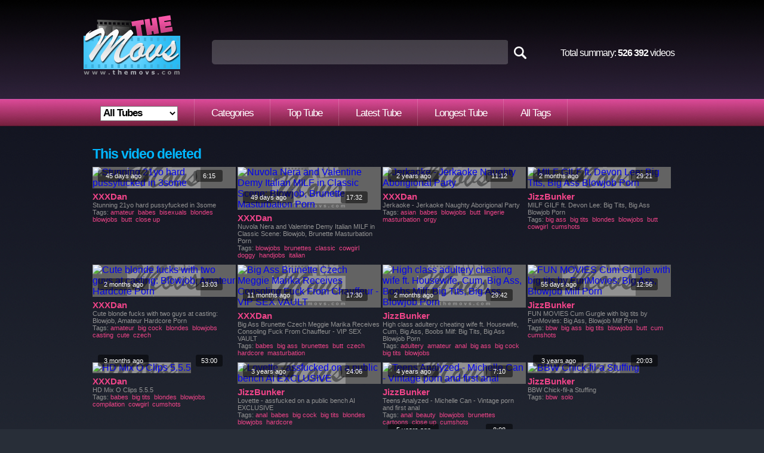

--- FILE ---
content_type: text/html
request_url: http://www.themovs.com/video/lusty-babe-kenna-james-has-passionate-lovemaking-session-with-stud-9462121.html
body_size: 12792
content:
<!DOCTYPE html PUBLIC "-//W3C//DTD XHTML 1.0 Transitional//EN" "http://www.w3.org/TR/xhtml1/DTD/xhtml1-transitional.dtd">
<html xmlns="http://www.w3.org/1999/xhtml">
<head>
<meta http-equiv="Content-Type" content="text/html; charset=UTF-8" />
<script type="text/javascript">
<!--
document.cookie='a2r=noref#!; path=/;'
document.cookie='a2x=#!; path=/;'
document.cookie='a2u=0#!; path=/;'
// -->
</script>

<title>Video deleted</title>
<meta name="description" content="Video deleted" />
<meta name="robots" content="noindex">
<meta name="RATING" content="RTA-5042-1996-1400-1577-RTA" />

<link href="http://www.themovs.com/css/style.css" rel="stylesheet" type="text/css" />
<link href="http://www.themovs.com/css/style.video3.css" rel="stylesheet" type="text/css" />

<script type="text/javascript" src="http://static.themovs.com/t2/js/stream.js"></script>
<script type="text/javascript" src="http://static.themovs.com/js/ajax.js"></script>
<script type="text/javascript" src="http://static.themovs.com/js/ajax-dynamic-list.js"></script>
<script type="text/javascript">var addthis_config = {"data_track_clickback":true};</script>
<script type="text/javascript" src="http://s7.addthis.com/js/250/addthis_widget.js#username=dushik"></script>

<script type="text/javascript">

  var _gaq = _gaq || [];
  _gaq.push(['_setAccount', 'UA-19487063-3']);
  _gaq.push(['_trackPageview']);

  (function() {
    var ga = document.createElement('script'); ga.type = 'text/javascript'; ga.async = true;
    ga.src = ('https:' == document.location.protocol ? 'https://ssl' : 'http://www') + '.google-analytics.com/ga.js';
    var s = document.getElementsByTagName('script')[0]; s.parentNode.insertBefore(ga, s);
  })();

</script>


</head>

<body>

<div id="wrap">

	<div id="header">
		<div id="logo">
			<a href="/" class="logo"><img src="http://static.themovs.com/images/logo.png" alt="Go to home page" /></a>
		</div>

		<div id="search">
			<form action=../find/ method=GET>
				<input id="search-field" name="q" type="text" autocomplete=off onfocus="ajax_showOptions(this,'getCountriesByLetters',event)" onkeyup="ajax_showOptions(this,'getCountriesByLetters',event)" /><input id="search-button" name="" value="" type="submit" />
			</form>
		</div>

		<div id="total-summary">Total summary: <b>526 392</b> videos</div>


		<div id="menu">
			<ul>
<li><select name=site id=site_sel onchange='javascript:

var arr=document.location.toString().split("/");

document.location=arr[0]+"/"+arr[1]+"/"+arr[2]+"/"+this.value+"/top/";
'>
<option value=0 selected>All Tubes</option>
<option value='anysex'>AnySex</option>
<option value='ashemaleone'>AshemaleOne</option>
<option value='bdsmtubeone'>BDSMTubeOne</option>
<option value='beeg'>Beeg</option>
<option value='drtuber'>DrTuber</option>
<option value='jizzbunker'>JizzBunker</option>
<option value='nuvid'>NuVid</option>
<option value='ok.xxx'>OK.XXX</option>
<option value='porngem'>PornGem</option>
<option value='pornhat'>PornHat</option>
<option value='pornlib'>PornLib</option>
<option value='pornoxo'>PornoXO</option>
<option value='uiporn'>uiPorn</option>
<option value='xxxdan'>XXXDan</option>
</select>
</li>
				<li><a href="/">Categories</a></li>
				<li><a href="../top/">Top Tube</a></li>
				<li><a href="../latest/">Latest Tube</a></li>
				<li><a href="../longest/">Longest Tube</a></li>
				<li><a href="../alltags/a">All Tags</a></li>
			</ul>
		</div>

		<div class="addthis_toolbox addthis_default_style " style="margin-top:181px; margin-left:858px; position:absolute;">
			<a class="addthis_counter addthis_pill_style"></a>
		</div>

	</div>







	<div id="page-wide">
		<div id="wide">
			<div id="title-block">    
				<h2><b>This video deleted</b></h2>
			</div>
						<ins id="ins-thumb-block-small-2">
				<div id="thumb-block-small-2">
					<div><a href="https://xdtube.co/2wyaR4/stunning-21yo-hard-pussyfucked-in-3some.html?ref=8c0e4306f90cbc94dcf6c943ef6c4acd" target="_blank" rel="nofollow"><img class="th-small" src="http://t4.themovs.com/img/P6h/28901747.jpg" width="240" height="180" border="0" alt="Stunning 21yo hard pussyfucked in 3some" /></a></div>
					<div id="pub_date">45 days ago</div>
					<div id="time-small">6:15</div>
					<h3><a href=/xxxdan/top/>XXXDan</a></h3>
					<p>Stunning 21yo hard pussyfucked in 3some</p>
					<p class="tags">Tags: <a rel="tag" href="../categories/amateur">amateur</a>&nbsp; <a rel="tag" href="../categories/babes">babes</a>&nbsp; <a rel="tag" href="../categories/bisexuals">bisexuals</a>&nbsp; <a rel="tag" href="../categories/blondes">blondes</a>&nbsp; <a rel="tag" href="../categories/blowjobs">blowjobs</a>&nbsp; <a rel="tag" href="../categories/butt">butt</a>&nbsp; <a rel="tag" href="../categories/close up">close up</a>&nbsp; </p>
				</div>
			</ins>			<ins id="ins-thumb-block-small-2">
				<div id="thumb-block-small-2">
					<div><a href="https://xdtube.co/YpBqpm/nuvola-nera-and-valentine-demy-italian-milf-in-classic-scene-blowjob-brunette-masturbation-porn.html?ref=8c0e4306f90cbc94dcf6c943ef6c4acd" target="_blank" rel="nofollow"><img class="th-small" src="http://t2.themovs.com/img/B6h/28887385.jpg" width="240" height="180" border="0" alt="Nuvola Nera and Valentine Demy Italian MILF in Classic Scene: Blowjob, Brunette  Masturbation Porn" /></a></div>
					<div id="pub_date">49 days ago</div>
					<div id="time-small">17:32</div>
					<h3><a href=/xxxdan/top/>XXXDan</a></h3>
					<p>Nuvola Nera and Valentine Demy Italian MILF in Classic Scene: Blowjob, Brunette  Masturbation Porn</p>
					<p class="tags">Tags: <a rel="tag" href="../categories/blowjobs">blowjobs</a>&nbsp; <a rel="tag" href="../categories/brunettes">brunettes</a>&nbsp; <a rel="tag" href="../categories/classic">classic</a>&nbsp; <a rel="tag" href="../categories/cowgirl">cowgirl</a>&nbsp; <a rel="tag" href="../categories/doggy">doggy</a>&nbsp; <a rel="tag" href="../categories/handjobs">handjobs</a>&nbsp; <a rel="tag" href="../categories/italian">italian</a>&nbsp; </p>
				</div>
			</ins>			<ins id="ins-thumb-block-small-2">
				<div id="thumb-block-small-2">
					<div><a href="https://xdtube.co/o0MVVg/jerkaoke-jerkaoke-naughty-aborigional-party.html?ref=8c0e4306f90cbc94dcf6c943ef6c4acd" target="_blank" rel="nofollow"><img class="th-small" src="http://t6.themovs.com/img/p4g/25547101.jpg" width="240" height="180" border="0" alt="Jerkaoke - Jerkaoke Naughty Aborigional Party" /></a></div>
					<div id="pub_date">2 years ago</div>
					<div id="time-small">11:12</div>
					<h3><a href=/xxxdan/top/>XXXDan</a></h3>
					<p>Jerkaoke - Jerkaoke Naughty Aborigional Party</p>
					<p class="tags">Tags: <a rel="tag" href="../categories/asian">asian</a>&nbsp; <a rel="tag" href="../categories/babes">babes</a>&nbsp; <a rel="tag" href="../categories/blowjobs">blowjobs</a>&nbsp; <a rel="tag" href="../categories/butt">butt</a>&nbsp; <a rel="tag" href="../categories/lingerie">lingerie</a>&nbsp; <a rel="tag" href="../categories/masturbation">masturbation</a>&nbsp; <a rel="tag" href="../categories/orgy">orgy</a>&nbsp; </p>
				</div>
			</ins>			<ins id="ins-thumb-block-small-2">
				<div id="thumb-block-small-2">
					<div><a href="https://jbtube.co/5979360/milf-gilf-ft-devon-lee-big-tits-big-ass-blowjob-porn.html?ref=8c0e4306f90cbc94dcf6c943ef6c4acd" target="_blank" rel="nofollow"><img class="th-small" src="http://t7.themovs.com/img/m5h/28820846.jpg" width="240" height="180" border="0" alt="MILF  GILF ft. Devon Lee: Big Tits, Big Ass  Blowjob Porn" /></a></div>
					<div id="pub_date">2 months ago</div>
					<div id="time-small">29:21</div>
					<h3><a href=/jizzbunker/top/>JizzBunker</a></h3>
					<p>MILF  GILF ft. Devon Lee: Big Tits, Big Ass  Blowjob Porn</p>
					<p class="tags">Tags: <a rel="tag" href="../categories/big ass">big ass</a>&nbsp; <a rel="tag" href="../categories/big tits">big tits</a>&nbsp; <a rel="tag" href="../categories/blondes">blondes</a>&nbsp; <a rel="tag" href="../categories/blowjobs">blowjobs</a>&nbsp; <a rel="tag" href="../categories/butt">butt</a>&nbsp; <a rel="tag" href="../categories/cowgirl">cowgirl</a>&nbsp; <a rel="tag" href="../categories/cumshots">cumshots</a>&nbsp; </p>
				</div>
			</ins>			<ins id="ins-thumb-block-small-2">
				<div id="thumb-block-small-2">
					<div><a href="https://xdtube.co/vqmBG5/cute-blonde-fucks-with-two-guys-at-casting-blowjob-amateur-hardcore-porn.html?ref=8c0e4306f90cbc94dcf6c943ef6c4acd" target="_blank" rel="nofollow"><img class="th-small" src="http://t8.themovs.com/img/M4h/28794911.jpg" width="240" height="180" border="0" alt="Cute blonde fucks with two guys at casting: Blowjob, Amateur  Hardcore Porn" /></a></div>
					<div id="pub_date">2 months ago</div>
					<div id="time-small">13:03</div>
					<h3><a href=/xxxdan/top/>XXXDan</a></h3>
					<p>Cute blonde fucks with two guys at casting: Blowjob, Amateur  Hardcore Porn</p>
					<p class="tags">Tags: <a rel="tag" href="../categories/amateur">amateur</a>&nbsp; <a rel="tag" href="../categories/big cock">big cock</a>&nbsp; <a rel="tag" href="../categories/blondes">blondes</a>&nbsp; <a rel="tag" href="../categories/blowjobs">blowjobs</a>&nbsp; <a rel="tag" href="../categories/casting">casting</a>&nbsp; <a rel="tag" href="../categories/cute">cute</a>&nbsp; <a rel="tag" href="../categories/czech">czech</a>&nbsp; </p>
				</div>
			</ins>			<ins id="ins-thumb-block-small-2">
				<div id="thumb-block-small-2">
					<div><a href="https://xdtube.co/jWK1md/big-ass-brunette-czech-meggie-marika-receives-consoling-fuck-from-chauffeur-vip-sex-vault.html?ref=8c0e4306f90cbc94dcf6c943ef6c4acd" target="_blank" rel="nofollow"><img class="th-small" src="http://t6.themovs.com/img/uIh/27632845.jpg" width="240" height="180" border="0" alt="Big Ass Brunette Czech Meggie Marika Receives Consoling Fuck From Chauffeur - VIP SEX VAULT" /></a></div>
					<div id="pub_date">11 months ago</div>
					<div id="time-small">17:30</div>
					<h3><a href=/xxxdan/top/>XXXDan</a></h3>
					<p>Big Ass Brunette Czech Meggie Marika Receives Consoling Fuck From Chauffeur - VIP SEX VAULT</p>
					<p class="tags">Tags: <a rel="tag" href="../categories/babes">babes</a>&nbsp; <a rel="tag" href="../categories/big ass">big ass</a>&nbsp; <a rel="tag" href="../categories/brunettes">brunettes</a>&nbsp; <a rel="tag" href="../categories/butt">butt</a>&nbsp; <a rel="tag" href="../categories/czech">czech</a>&nbsp; <a rel="tag" href="../categories/hardcore">hardcore</a>&nbsp; <a rel="tag" href="../categories/masturbation">masturbation</a>&nbsp; </p>
				</div>
			</ins>			<ins id="ins-thumb-block-small-2">
				<div id="thumb-block-small-2">
					<div><a href="https://jbtube.co/5978433/high-class-adultery-cheating-wife-ft-housewife-cum-big-ass-boobs-milf-big-tits-big-ass-blowjob-porn.html?ref=8c0e4306f90cbc94dcf6c943ef6c4acd" target="_blank" rel="nofollow"><img class="th-small" src="http://t5.themovs.com/img/k5h/28818020.jpg" width="240" height="180" border="0" alt="High class adultery cheating wife ft. Housewife, Cum, Big Ass, Boobs  Milf: Big Tits, Big Ass  Blowjob Porn" /></a></div>
					<div id="pub_date">2 months ago</div>
					<div id="time-small">29:42</div>
					<h3><a href=/jizzbunker/top/>JizzBunker</a></h3>
					<p>High class adultery cheating wife ft. Housewife, Cum, Big Ass, Boobs  Milf: Big Tits, Big Ass  Blowjob Porn</p>
					<p class="tags">Tags: <a rel="tag" href="../categories/adultery">adultery</a>&nbsp; <a rel="tag" href="../categories/amateur">amateur</a>&nbsp; <a rel="tag" href="../categories/anal">anal</a>&nbsp; <a rel="tag" href="../categories/big ass">big ass</a>&nbsp; <a rel="tag" href="../categories/big cock">big cock</a>&nbsp; <a rel="tag" href="../categories/big tits">big tits</a>&nbsp; <a rel="tag" href="../categories/blowjobs">blowjobs</a>&nbsp; </p>
				</div>
			</ins>			<ins id="ins-thumb-block-small-2">
				<div id="thumb-block-small-2">
					<div><a href="https://jbtube.co/5991348/fun-movies-cum-gurgle-with-big-tits-by-funmovies-big-ass-blowjob-milf-porn.html?ref=8c0e4306f90cbc94dcf6c943ef6c4acd" target="_blank" rel="nofollow"><img class="th-small" src="http://t3.themovs.com/img/a6h/28860410.jpg" width="240" height="180" border="0" alt="FUN MOVIES Cum Gurgle with big tits by FunMovies: Big Ass, Blowjob  Milf Porn" /></a></div>
					<div id="pub_date">55 days ago</div>
					<div id="time-small">12:56</div>
					<h3><a href=/jizzbunker/top/>JizzBunker</a></h3>
					<p>FUN MOVIES Cum Gurgle with big tits by FunMovies: Big Ass, Blowjob  Milf Porn</p>
					<p class="tags">Tags: <a rel="tag" href="../categories/bbw">bbw</a>&nbsp; <a rel="tag" href="../categories/big ass">big ass</a>&nbsp; <a rel="tag" href="../categories/big tits">big tits</a>&nbsp; <a rel="tag" href="../categories/blowjobs">blowjobs</a>&nbsp; <a rel="tag" href="../categories/butt">butt</a>&nbsp; <a rel="tag" href="../categories/cum">cum</a>&nbsp; <a rel="tag" href="../categories/cumshots">cumshots</a>&nbsp; </p>
				</div>
			</ins>			<ins id="ins-thumb-block-small-2">
				<div id="thumb-block-small-2">
					<div><a href="https://xdtube.co/2wqRW0/hd-mix-o-clips-555.html?ref=8c0e4306f90cbc94dcf6c943ef6c4acd" target="_blank" rel="nofollow"><img class="th-small" src="http://t2.themovs.com/img/g1h/28606153.jpg" width="240" height="180" border="0" alt="HD Mix O  Clips 5.5.5" /></a></div>
					<div id="pub_date">3 months ago</div>
					<div id="time-small">53:00</div>
					<h3><a href=/xxxdan/top/>XXXDan</a></h3>
					<p>HD Mix O  Clips 5.5.5</p>
					<p class="tags">Tags: <a rel="tag" href="../categories/babes">babes</a>&nbsp; <a rel="tag" href="../categories/big tits">big tits</a>&nbsp; <a rel="tag" href="../categories/blondes">blondes</a>&nbsp; <a rel="tag" href="../categories/blowjobs">blowjobs</a>&nbsp; <a rel="tag" href="../categories/compilation">compilation</a>&nbsp; <a rel="tag" href="../categories/cowgirl">cowgirl</a>&nbsp; <a rel="tag" href="../categories/cumshots">cumshots</a>&nbsp; </p>
				</div>
			</ins>			<ins id="ins-thumb-block-small-2">
				<div id="thumb-block-small-2">
					<div><a href="https://jbtube.co/4138674/lovette-assfucked-on-a-public-bench-ai-exclusive.html?ref=8c0e4306f90cbc94dcf6c943ef6c4acd" target="_blank" rel="nofollow"><img class="th-small" src="http://t3.themovs.com/img/mzg/23932386.jpg" width="240" height="180" border="0" alt="Lovette - assfucked on a public bench AI EXCLUSIVE" /></a></div>
					<div id="pub_date">3 years ago</div>
					<div id="time-small">24:06</div>
					<h3><a href=/jizzbunker/top/>JizzBunker</a></h3>
					<p>Lovette - assfucked on a public bench AI EXCLUSIVE</p>
					<p class="tags">Tags: <a rel="tag" href="../categories/anal">anal</a>&nbsp; <a rel="tag" href="../categories/babes">babes</a>&nbsp; <a rel="tag" href="../categories/big cock">big cock</a>&nbsp; <a rel="tag" href="../categories/big tits">big tits</a>&nbsp; <a rel="tag" href="../categories/blondes">blondes</a>&nbsp; <a rel="tag" href="../categories/blowjobs">blowjobs</a>&nbsp; <a rel="tag" href="../categories/hardcore">hardcore</a>&nbsp; </p>
				</div>
			</ins>			<ins id="ins-thumb-block-small-2">
				<div id="thumb-block-small-2">
					<div><a href="https://jbtube.co/3621359/teens-analyzed-michelle-can-vintage-porn-and-first-anal.html?ref=8c0e4306f90cbc94dcf6c943ef6c4acd" target="_blank" rel="nofollow"><img class="th-small" src="http://t1.themovs.com/img/NMf/21411496.jpg" width="240" height="180" border="0" alt="Teens Analyzed - Michelle Can - Vintage porn and first anal" /></a></div>
					<div id="pub_date">4 years ago</div>
					<div id="time-small">7:10</div>
					<h3><a href=/jizzbunker/top/>JizzBunker</a></h3>
					<p>Teens Analyzed - Michelle Can - Vintage porn and first anal</p>
					<p class="tags">Tags: <a rel="tag" href="../categories/anal">anal</a>&nbsp; <a rel="tag" href="../categories/beauty">beauty</a>&nbsp; <a rel="tag" href="../categories/blowjobs">blowjobs</a>&nbsp; <a rel="tag" href="../categories/brunettes">brunettes</a>&nbsp; <a rel="tag" href="../categories/cartoons">cartoons</a>&nbsp; <a rel="tag" href="../categories/close up">close up</a>&nbsp; <a rel="tag" href="../categories/cumshots">cumshots</a>&nbsp; </p>
				</div>
			</ins>			<ins id="ins-thumb-block-small-2">
				<div id="thumb-block-small-2">
					<div><a href="https://jbtube.co/3713069/bbw-chick-fil-a-stuffing.html?ref=8c0e4306f90cbc94dcf6c943ef6c4acd" target="_blank" rel="nofollow"><img class="th-small" src="http://t3.themovs.com/img/wbg/22694546.jpg" width="240" height="180" border="0" alt="BBW Chick-fil-a Stuffing" /></a></div>
					<div id="pub_date">3 years ago</div>
					<div id="time-small">20:03</div>
					<h3><a href=/jizzbunker/top/>JizzBunker</a></h3>
					<p>BBW Chick-fil-a Stuffing</p>
					<p class="tags">Tags: <a rel="tag" href="../categories/bbw">bbw</a>&nbsp; <a rel="tag" href="../categories/solo">solo</a>&nbsp; </p>
				</div>
			</ins>			<ins id="ins-thumb-block-small-2">
				<div id="thumb-block-small-2">
					<div><a href="https://drtvid.com/v/baMg" target="_blank" rel="nofollow"><img class="th-small" src="http://t5.themovs.com/img/3039/3039492.jpg" width="240" height="180" border="0" alt="Whore gets her gaping ass fisted part3" /></a></div>
					<div id="pub_date">14 years ago</div>
					<div id="time-small">6:07</div>
					<h3><a href=/drtuber/top/>DrTuber</a></h3>
					<p>Whore gets her gaping ass fisted part3</p>
					<p class="tags">Tags: <a rel="tag" href="../categories/anal">anal</a>&nbsp; <a rel="tag" href="../categories/ass">ass</a>&nbsp; <a rel="tag" href="../categories/babes">babes</a>&nbsp; <a rel="tag" href="../categories/blondes">blondes</a>&nbsp; <a rel="tag" href="../categories/cumshots">cumshots</a>&nbsp; <a rel="tag" href="../categories/dildo">dildo</a>&nbsp; <a rel="tag" href="../categories/extreme">extreme</a>&nbsp; </p>
				</div>
			</ins>			<ins id="ins-thumb-block-small-2">
				<div id="thumb-block-small-2">
					<div><a href="https://xdtube.co/7OgnYx/wife-pays-her-husbands-debts-big-ass-blowjob-babe-porn.html?ref=8c0e4306f90cbc94dcf6c943ef6c4acd" target="_blank" rel="nofollow"><img class="th-small" src="http://t2.themovs.com/img/M4h/28794753.jpg" width="240" height="180" border="0" alt="Wife pays her husbands debts: Big Ass, Blowjob  Babe Porn" /></a></div>
					<div id="pub_date">2 months ago</div>
					<div id="time-small">51:14</div>
					<h3><a href=/xxxdan/top/>XXXDan</a></h3>
					<p>Wife pays her husbands debts: Big Ass, Blowjob  Babe Porn</p>
					<p class="tags">Tags: <a rel="tag" href="../categories/anal">anal</a>&nbsp; <a rel="tag" href="../categories/babes">babes</a>&nbsp; <a rel="tag" href="../categories/big ass">big ass</a>&nbsp; <a rel="tag" href="../categories/big cock">big cock</a>&nbsp; <a rel="tag" href="../categories/blowjobs">blowjobs</a>&nbsp; <a rel="tag" href="../categories/butt">butt</a>&nbsp; <a rel="tag" href="../categories/deep throat">deep throat</a>&nbsp; </p>
				</div>
			</ins>			<ins id="ins-thumb-block-small-2">
				<div id="thumb-block-small-2">
					<div><a href="https://jbtube.co/3070932/quick-spanking-red-bottom.html?ref=8c0e4306f90cbc94dcf6c943ef6c4acd" target="_blank" rel="nofollow"><img class="th-small" src="http://t8.themovs.com/img/q9e/19360415.jpg" width="240" height="180" border="0" alt="quick spanking red bottom" /></a></div>
					<div id="pub_date">5 years ago</div>
					<div id="time-small">8:08</div>
					<h3><a href=/jizzbunker/top/>JizzBunker</a></h3>
					<p>quick spanking red bottom</p>
					<p class="tags">Tags: <a rel="tag" href="../categories/amateur">amateur</a>&nbsp; <a rel="tag" href="../categories/red bottom">red bottom</a>&nbsp; <a rel="tag" href="../categories/spanking">spanking</a>&nbsp; </p>
				</div>
			</ins>			<ins id="ins-thumb-block-small-2">
				<div id="thumb-block-small-2">
					<div><a href="https://xdtube.co/O5vanz/watching-my-mom-go-black-joslyn-james-big-tits-anal-cumshot-porn.html?ref=8c0e4306f90cbc94dcf6c943ef6c4acd" target="_blank" rel="nofollow"><img class="th-small" src="http://t7.themovs.com/img/W3h/28752382.jpg" width="240" height="180" border="0" alt="Watching my mom go black Joslyn James: Big Tits, Anal  Cumshot Porn" /></a></div>
					<div id="pub_date">2 months ago</div>
					<div id="time-small">47:35</div>
					<h3><a href=/xxxdan/top/>XXXDan</a></h3>
					<p>Watching my mom go black Joslyn James: Big Tits, Anal  Cumshot Porn</p>
					<p class="tags">Tags: <a rel="tag" href="../categories/anal">anal</a>&nbsp; <a rel="tag" href="../categories/big cock">big cock</a>&nbsp; <a rel="tag" href="../categories/big tits">big tits</a>&nbsp; <a rel="tag" href="../categories/black">black</a>&nbsp; <a rel="tag" href="../categories/cowgirl">cowgirl</a>&nbsp; <a rel="tag" href="../categories/cuckold">cuckold</a>&nbsp; <a rel="tag" href="../categories/cumshots">cumshots</a>&nbsp; </p>
				</div>
			</ins>			<ins id="ins-thumb-block-small-2">
				<div id="thumb-block-small-2">
					<div><a href="https://drtvid.com/v/jhG4" target="_blank" rel="nofollow"><img class="th-small" src="http://t6.themovs.com/img/sGb/8182605.jpg" width="240" height="180" border="0" alt="Ex Girlfriend Wants My Hard Cock POV" /></a></div>
					<div id="pub_date">10 years ago</div>
					<div id="time-small">6:09</div>
					<h3><a href=/drtuber/top/>DrTuber</a></h3>
					<p>Ex Girlfriend Wants My Hard Cock POV</p>
					<p class="tags">Tags: <a rel="tag" href="../categories/amateur">amateur</a>&nbsp; <a rel="tag" href="../categories/blowjobs">blowjobs</a>&nbsp; <a rel="tag" href="../categories/ex girlfriend">ex girlfriend</a>&nbsp; <a rel="tag" href="../categories/handjobs">handjobs</a>&nbsp; <a rel="tag" href="../categories/hardcore">hardcore</a>&nbsp; <a rel="tag" href="../categories/pov">pov</a>&nbsp; <a rel="tag" href="../categories/teens">teens</a>&nbsp; </p>
				</div>
			</ins>			<ins id="ins-thumb-block-small-2">
				<div id="thumb-block-small-2">
					<div><a href="https://xdtube.co/O5kKqP/very-hard-sex-makes-both-loves-get-strong-orgasm.html?ref=8c0e4306f90cbc94dcf6c943ef6c4acd" target="_blank" rel="nofollow"><img class="th-small" src="http://t6.themovs.com/img/WYh/28492253.jpg" width="240" height="180" border="0" alt="Very hard sex makes both loves get strong orgasm" /></a></div>
					<div id="pub_date">4 months ago</div>
					<div id="time-small">7:02</div>
					<h3><a href=/xxxdan/top/>XXXDan</a></h3>
					<p>Very hard sex makes both loves get strong orgasm</p>
					<p class="tags">Tags: <a rel="tag" href="../categories/anal">anal</a>&nbsp; <a rel="tag" href="../categories/blowjobs">blowjobs</a>&nbsp; <a rel="tag" href="../categories/hardcore">hardcore</a>&nbsp; <a rel="tag" href="../categories/licking">licking</a>&nbsp; <a rel="tag" href="../categories/orgasm">orgasm</a>&nbsp; </p>
				</div>
			</ins>			<ins id="ins-thumb-block-small-2">
				<div id="thumb-block-small-2">
					<div><a href="https://jbtube.co/4012984/rebel-rhyder-analyzed-on-the-turntable.html?ref=8c0e4306f90cbc94dcf6c943ef6c4acd" target="_blank" rel="nofollow"><img class="th-small" src="http://t5.themovs.com/img/jug/23669996.jpg" width="240" height="180" border="0" alt="Rebel Rhyder Analyzed On The Turntable" /></a></div>
					<div id="pub_date">3 years ago</div>
					<div id="time-small">4:08</div>
					<h3><a href=/jizzbunker/top/>JizzBunker</a></h3>
					<p>Rebel Rhyder Analyzed On The Turntable</p>
					<p class="tags">Tags: <a rel="tag" href="../categories/anal">anal</a>&nbsp; <a rel="tag" href="../categories/babes">babes</a>&nbsp; <a rel="tag" href="../categories/bdsm">bdsm</a>&nbsp; <a rel="tag" href="../categories/blondes">blondes</a>&nbsp; <a rel="tag" href="../categories/blowjobs">blowjobs</a>&nbsp; <a rel="tag" href="../categories/bondage">bondage</a>&nbsp; <a rel="tag" href="../categories/butt">butt</a>&nbsp; </p>
				</div>
			</ins>			<ins id="ins-thumb-block-small-2">
				<div id="thumb-block-small-2">
					<div><a href="https://prlvid.com/v/brDj" target="_blank" rel="nofollow"><img class="th-small" src="http://t7.themovs.com/img/URf/21678062.jpg" width="240" height="180" border="0" alt="Husband filming his asian wife get rimmed by his best friend" /></a></div>
					<div id="pub_date">4 years ago</div>
					<div id="time-small">6:09</div>
					<h3><a href=/pornlib/top/>PornLib</a></h3>
					<p>Husband filming his asian wife get rimmed by his best friend</p>
					<p class="tags">Tags: <a rel="tag" href="../categories/asian">asian</a>&nbsp; <a rel="tag" href="../categories/babes">babes</a>&nbsp; <a rel="tag" href="../categories/brunettes">brunettes</a>&nbsp; <a rel="tag" href="../categories/fingering">fingering</a>&nbsp; <a rel="tag" href="../categories/hardcore">hardcore</a>&nbsp; <a rel="tag" href="../categories/hd">hd</a>&nbsp; <a rel="tag" href="../categories/husband">husband</a>&nbsp; </p>
				</div>
			</ins>			<ins id="ins-thumb-block-small-2">
				<div id="thumb-block-small-2">
					<div><a href="https://jbtube.co/5553936/squirt-french-babe-ass-pounded-and-cum-to-mouth.html?ref=8c0e4306f90cbc94dcf6c943ef6c4acd" target="_blank" rel="nofollow"><img class="th-small" src="http://t3.themovs.com/img/mHh/27572754.jpg" width="240" height="180" border="0" alt="Squirt french babe ass pounded and cum to mouth" /></a></div>
					<div id="pub_date">11 months ago</div>
					<div id="time-small">38:25</div>
					<h3><a href=/jizzbunker/top/>JizzBunker</a></h3>
					<p>Squirt french babe ass pounded and cum to mouth</p>
					<p class="tags">Tags: <a rel="tag" href="../categories/amateur">amateur</a>&nbsp; <a rel="tag" href="../categories/anal">anal</a>&nbsp; <a rel="tag" href="../categories/ass">ass</a>&nbsp; <a rel="tag" href="../categories/babes">babes</a>&nbsp; <a rel="tag" href="../categories/butt">butt</a>&nbsp; <a rel="tag" href="../categories/cum">cum</a>&nbsp; <a rel="tag" href="../categories/french">french</a>&nbsp; </p>
				</div>
			</ins>			<ins id="ins-thumb-block-small-2">
				<div id="thumb-block-small-2">
					<div><a href="https://jbtube.co/4222048/dirty-tales-with-a-big-cock-from-usa-tom-03.html?ref=8c0e4306f90cbc94dcf6c943ef6c4acd" target="_blank" rel="nofollow"><img class="th-small" src="http://t7.themovs.com/img/OCg/24116062.jpg" width="240" height="180" border="0" alt="Dirty tales with a big cock from USA!!! - Tom. 03" /></a></div>
					<div id="pub_date">2 years ago</div>
					<div id="time-small">29:57</div>
					<h3><a href=/jizzbunker/top/>JizzBunker</a></h3>
					<p>Dirty tales with a big cock from USA!!! - Tom. 03</p>
					<p class="tags">Tags: <a rel="tag" href="../categories/big cock">big cock</a>&nbsp; <a rel="tag" href="../categories/dirty">dirty</a>&nbsp; <a rel="tag" href="../categories/hardcore">hardcore</a>&nbsp; <a rel="tag" href="../categories/milf">milf</a>&nbsp; <a rel="tag" href="../categories/pornstars">pornstars</a>&nbsp; <a rel="tag" href="../categories/vintage">vintage</a>&nbsp; </p>
				</div>
			</ins>			<ins id="ins-thumb-block-small-2">
				<div id="thumb-block-small-2">
					<div><a href="https://jbtube.co/2669886/coldness-tickling-part2.html?ref=8c0e4306f90cbc94dcf6c943ef6c4acd" target="_blank" rel="nofollow"><img class="th-small" src="http://t5.themovs.com/img/tGe/17855052.jpg" width="240" height="180" border="0" alt="coldness tickling part2" /></a></div>
					<div id="pub_date">6 years ago</div>
					<div id="time-small">5:16</div>
					<h3><a href=/jizzbunker/top/>JizzBunker</a></h3>
					<p>coldness tickling part2</p>
					<p class="tags">Tags: <a rel="tag" href="../categories/feet">feet</a>&nbsp; <a rel="tag" href="../categories/tickling">tickling</a>&nbsp; <a rel="tag" href="../categories/vintage">vintage</a>&nbsp; </p>
				</div>
			</ins>			<ins id="ins-thumb-block-small-2">
				<div id="thumb-block-small-2">
					<div><a href="https://jbtube.co/5673026/uncensored-a-cute-girl-gets-dirty-and-creampied.html?ref=8c0e4306f90cbc94dcf6c943ef6c4acd" target="_blank" rel="nofollow"><img class="th-small" src="http://t5.themovs.com/img/yNh/27896260.jpg" width="240" height="180" border="0" alt="Uncensored A cute girl gets dirty and creampied" /></a></div>
					<div id="pub_date">9 months ago</div>
					<div id="time-small">45:56</div>
					<h3><a href=/jizzbunker/top/>JizzBunker</a></h3>
					<p>Uncensored A cute girl gets dirty and creampied</p>
					<p class="tags">Tags: <a rel="tag" href="../categories/amateur">amateur</a>&nbsp; <a rel="tag" href="../categories/blowjobs">blowjobs</a>&nbsp; <a rel="tag" href="../categories/creampie">creampie</a>&nbsp; <a rel="tag" href="../categories/cute">cute</a>&nbsp; <a rel="tag" href="../categories/dirty">dirty</a>&nbsp; <a rel="tag" href="../categories/fetish">fetish</a>&nbsp; <a rel="tag" href="../categories/handjobs">handjobs</a>&nbsp; </p>
				</div>
			</ins>
						<ins id="ins-thumb-block-small-2">
				<div id="thumb-block-small-2">
					<div><a href="https://xdtube.co/WBzpK/1993-the-loaves-of-the-baker.html?ref=8c0e4306f90cbc94dcf6c943ef6c4acd" target="_blank" rel="nofollow"><img class="th-small" src="http://t5.themovs.com/img/Ibg/22706812.jpg" width="240" height="180" border="0" alt="1993 The loaves of the baker" /></a></div>
					<div id="pub_date">3 years ago</div>
					<div id="time-small">1:23:23</div>
					<h3><a href=/xxxdan/top/>XXXDan</a></h3>
					<p>1993 The loaves of the baker</p>
					<p class="tags">Tags: <a rel="tag" href="../categories/big tits">big tits</a>&nbsp; <a rel="tag" href="../categories/blowjobs">blowjobs</a>&nbsp; <a rel="tag" href="../categories/french">french</a>&nbsp; <a rel="tag" href="../categories/pornstars">pornstars</a>&nbsp; <a rel="tag" href="../categories/vintage">vintage</a>&nbsp; </p>
				</div>
			</ins>			<ins id="ins-thumb-block-small-2">
				<div id="thumb-block-small-2">
					<div><a href="https://xdtube.co/wezG0/big-tits-bdsm-milf-whipped-and-dominated-erotic-couple.html?ref=8c0e4306f90cbc94dcf6c943ef6c4acd" target="_blank" rel="nofollow"><img class="th-small" src="http://t8.themovs.com/img/L8f/22553911.jpg" width="240" height="180" border="0" alt="Big tits bdsm MILF whipped and dominated erotic couple" /></a></div>
					<div id="pub_date">3 years ago</div>
					<div id="time-small">6:00</div>
					<h3><a href=/xxxdan/top/>XXXDan</a></h3>
					<p>Big tits bdsm MILF whipped and dominated erotic couple</p>
					<p class="tags">Tags: <a rel="tag" href="../categories/bdsm">bdsm</a>&nbsp; <a rel="tag" href="../categories/big tits">big tits</a>&nbsp; <a rel="tag" href="../categories/bondage">bondage</a>&nbsp; <a rel="tag" href="../categories/brunettes">brunettes</a>&nbsp; <a rel="tag" href="../categories/butt">butt</a>&nbsp; <a rel="tag" href="../categories/chubby">chubby</a>&nbsp; <a rel="tag" href="../categories/close up">close up</a>&nbsp; </p>
				</div>
			</ins>			<ins id="ins-thumb-block-small-2">
				<div id="thumb-block-small-2">
					<div><a href="https://xdtube.co/yzLA8L/cream-pie-anal-full-of-cum-mature-teacher-taught-how-to-fuck-her-pussy-big-ass-and-got-a-lot-of-cum-in-her-holes-pawg.html?ref=8c0e4306f90cbc94dcf6c943ef6c4acd" target="_blank" rel="nofollow"><img class="th-small" src="http://t4.themovs.com/img/b2g/25429707.jpg" width="240" height="180" border="0" alt="Cream pie, anal, full of cum. mature teacher taught how to fuck her pussy, big ass and got a lot of cum in her holes. PAWG" /></a></div>
					<div id="pub_date">2 years ago</div>
					<div id="time-small">7:26</div>
					<h3><a href=/xxxdan/top/>XXXDan</a></h3>
					<p>Cream pie, anal, full of cum. mature teacher taught how to fuck her pussy, big ass and got a lot of cum in her holes. PAWG</p>
					<p class="tags">Tags: <a rel="tag" href="../categories/amateur">amateur</a>&nbsp; <a rel="tag" href="../categories/anal">anal</a>&nbsp; <a rel="tag" href="../categories/bbw">bbw</a>&nbsp; <a rel="tag" href="../categories/big ass">big ass</a>&nbsp; <a rel="tag" href="../categories/big tits">big tits</a>&nbsp; <a rel="tag" href="../categories/blondes">blondes</a>&nbsp; <a rel="tag" href="../categories/butt">butt</a>&nbsp; </p>
				</div>
			</ins>			<ins id="ins-thumb-block-small-2">
				<div id="thumb-block-small-2">
					<div><a href="https://drtvid.com/v/p4rZ" target="_blank" rel="nofollow"><img class="th-small" src="http://t8.themovs.com/img/Awd/14118471.jpg" width="240" height="180" border="0" alt="Agent asks a teen to take off raiment and bonks her vagina" /></a></div>
					<div id="pub_date">8 years ago</div>
					<div id="time-small">5:07</div>
					<h3><a href=/drtuber/top/>DrTuber</a></h3>
					<p>Agent asks a teen to take off raiment and bonks her vagina</p>
					<p class="tags">Tags: <a rel="tag" href="../categories/amateur">amateur</a>&nbsp; <a rel="tag" href="../categories/blondes">blondes</a>&nbsp; <a rel="tag" href="../categories/small tits">small tits</a>&nbsp; <a rel="tag" href="../categories/teens">teens</a>&nbsp; </p>
				</div>
			</ins>			<ins id="ins-thumb-block-small-2">
				<div id="thumb-block-small-2">
					<div><a href="https://jbtube.co/2551943/cartoon-sexy-and-hot-part-1.html?ref=8c0e4306f90cbc94dcf6c943ef6c4acd" target="_blank" rel="nofollow"><img class="th-small" src="http://t2.themovs.com/img/Bve/17291041.jpg" width="240" height="180" border="0" alt="cartoon sexy and hot part 1" /></a></div>
					<div id="pub_date">6 years ago</div>
					<div id="time-small">27:48</div>
					<h3><a href=/jizzbunker/top/>JizzBunker</a></h3>
					<p>cartoon sexy and hot part 1</p>
					<p class="tags">Tags: <a rel="tag" href="../categories/amateur">amateur</a>&nbsp; <a rel="tag" href="../categories/cartoons">cartoons</a>&nbsp; <a rel="tag" href="../categories/fingering">fingering</a>&nbsp; <a rel="tag" href="../categories/hardcore">hardcore</a>&nbsp; <a rel="tag" href="../categories/teens">teens</a>&nbsp; </p>
				</div>
			</ins>			<ins id="ins-thumb-block-small-2">
				<div id="thumb-block-small-2">
					<div><a href="https://jbtube.co/4252358/matchmaker-joins-her-clients-in-a-lesbian-threesome.html?ref=8c0e4306f90cbc94dcf6c943ef6c4acd" target="_blank" rel="nofollow"><img class="th-small" src="http://t5.themovs.com/img/sEg/24198860.jpg" width="240" height="180" border="0" alt="Matchmaker joins her clients in a lesbian threesome" /></a></div>
					<div id="pub_date">2 years ago</div>
					<div id="time-small">6:16</div>
					<h3><a href=/jizzbunker/top/>JizzBunker</a></h3>
					<p>Matchmaker joins her clients in a lesbian threesome</p>
					<p class="tags">Tags: <a rel="tag" href="../categories/big tits">big tits</a>&nbsp; <a rel="tag" href="../categories/kiss">kiss</a>&nbsp; <a rel="tag" href="../categories/lesbians">lesbians</a>&nbsp; <a rel="tag" href="../categories/small tits">small tits</a>&nbsp; <a rel="tag" href="../categories/stepmom">stepmom</a>&nbsp; <a rel="tag" href="../categories/teens">teens</a>&nbsp; <a rel="tag" href="../categories/threesome">threesome</a>&nbsp; </p>
				</div>
			</ins>			<ins id="ins-thumb-block-small-2">
				<div id="thumb-block-small-2">
					<div><a href="https://prlvid.com/v/bK9u" target="_blank" rel="nofollow"><img class="th-small" src="http://t5.themovs.com/img/Ueg/22874436.jpg" width="240" height="180" border="0" alt="extreme rough fuck party for tattooed milf" /></a></div>
					<div id="pub_date">3 years ago</div>
					<div id="time-small">7:46</div>
					<h3><a href=/pornlib/top/>PornLib</a></h3>
					<p>extreme rough fuck party for tattooed milf</p>
					<p class="tags">Tags: <a rel="tag" href="../categories/amateur">amateur</a>&nbsp; <a rel="tag" href="../categories/bukkake">bukkake</a>&nbsp; <a rel="tag" href="../categories/cumshots">cumshots</a>&nbsp; <a rel="tag" href="../categories/extreme">extreme</a>&nbsp; <a rel="tag" href="../categories/facials">facials</a>&nbsp; <a rel="tag" href="../categories/gangbang">gangbang</a>&nbsp; <a rel="tag" href="../categories/hd">hd</a>&nbsp; </p>
				</div>
			</ins>			<ins id="ins-thumb-block-small-2">
				<div id="thumb-block-small-2">
					<div><a href="https://drtvid.com/v/baEq" target="_blank" rel="nofollow"><img class="th-small" src="http://t7.themovs.com/img/3023/3023150.jpg" width="240" height="180" border="0" alt="Extreme lesbian bondage porn 2by part5" /></a></div>
					<div id="pub_date">14 years ago</div>
					<div id="time-small">5:14</div>
					<h3><a href=/drtuber/top/>DrTuber</a></h3>
					<p>Extreme lesbian bondage porn 2by part5</p>
					<p class="tags">Tags: <a rel="tag" href="../categories/babes">babes</a>&nbsp; <a rel="tag" href="../categories/bondage">bondage</a>&nbsp; <a rel="tag" href="../categories/extreme">extreme</a>&nbsp; <a rel="tag" href="../categories/fetish">fetish</a>&nbsp; <a rel="tag" href="../categories/lesbians">lesbians</a>&nbsp; <a rel="tag" href="../categories/masturbation">masturbation</a>&nbsp; <a rel="tag" href="../categories/orgasm">orgasm</a>&nbsp; </p>
				</div>
			</ins>			<ins id="ins-thumb-block-small-2">
				<div id="thumb-block-small-2">
					<div><a href="https://prlvid.com/v/bU3S" target="_blank" rel="nofollow"><img class="th-small" src="http://t1.themovs.com/img/mvg/23724328.jpg" width="240" height="180" border="0" alt="Sexy slender French teen pumped full of cock at a car wash" /></a></div>
					<div id="pub_date">3 years ago</div>
					<div id="time-small">27:05</div>
					<h3><a href=/pornlib/top/>PornLib</a></h3>
					<p>Sexy slender French teen pumped full of cock at a car wash</p>
					<p class="tags">Tags: <a rel="tag" href="../categories/amateur">amateur</a>&nbsp; <a rel="tag" href="../categories/car">car</a>&nbsp; <a rel="tag" href="../categories/french">french</a>&nbsp; <a rel="tag" href="../categories/hardcore">hardcore</a>&nbsp; <a rel="tag" href="../categories/hd">hd</a>&nbsp; <a rel="tag" href="../categories/outdoor">outdoor</a>&nbsp; <a rel="tag" href="../categories/teens">teens</a>&nbsp; </p>
				</div>
			</ins>			<ins id="ins-thumb-block-small-2">
				<div id="thumb-block-small-2">
					<div><a href="https://www.pornoxo.com/videos/2600704/japanese-hot-teen-wife-gets-an-erotic-massage-and-starts-cheating-on-herr-husband/?utm_source=om&amp;utm_medium=tgp&amp;utm_campaign=cpc" target="_blank" rel="nofollow"><img class="th-small" src="http://t8.themovs.com/img/Phh/26249831.jpg" width="240" height="180" border="0" alt="JAPANESE HOT TEEN WIFE GETS AN EROTIC MASSAGE AND STARTS CHEATING ON HERR HUSBAND" /></a></div>
					<div id="pub_date">1 year ago</div>
					<div id="time-small">1:03:47</div>
					<h3><a href=/pornoxo/top/>PornoXO</a></h3>
					<p>JAPANESE HOT TEEN WIFE GETS AN EROTIC MASSAGE AND STARTS CHEATING ON HERR HUSBAND</p>
					<p class="tags">Tags: <a rel="tag" href="../categories/big ass">big ass</a>&nbsp; <a rel="tag" href="../categories/big cock">big cock</a>&nbsp; <a rel="tag" href="../categories/big tits">big tits</a>&nbsp; <a rel="tag" href="../categories/blowjobs">blowjobs</a>&nbsp; <a rel="tag" href="../categories/brunettes">brunettes</a>&nbsp; <a rel="tag" href="../categories/cheating">cheating</a>&nbsp; <a rel="tag" href="../categories/cumshots">cumshots</a>&nbsp; </p>
				</div>
			</ins>			<ins id="ins-thumb-block-small-2">
				<div id="thumb-block-small-2">
					<div><a href="https://prlvid.com/v/bQ8t" target="_blank" rel="nofollow"><img class="th-small" src="http://t5.themovs.com/img/xCg/24099212.jpg" width="240" height="180" border="0" alt="Dinner with my big tits stepmom" /></a></div>
					<div id="pub_date">2 years ago</div>
					<div id="time-small">38:22</div>
					<h3><a href=/pornlib/top/>PornLib</a></h3>
					<p>Dinner with my big tits stepmom</p>
					<p class="tags">Tags: <a rel="tag" href="../categories/big tits">big tits</a>&nbsp; <a rel="tag" href="../categories/brunettes">brunettes</a>&nbsp; <a rel="tag" href="../categories/hardcore">hardcore</a>&nbsp; <a rel="tag" href="../categories/hd">hd</a>&nbsp; <a rel="tag" href="../categories/milf">milf</a>&nbsp; <a rel="tag" href="../categories/stepmom">stepmom</a>&nbsp; </p>
				</div>
			</ins>			<ins id="ins-thumb-block-small-2">
				<div id="thumb-block-small-2">
					<div><a href="https://xdtube.co/RePQ8/busty-tranny-in-lingerie-bareback-after-blowjob-in-erotic-couple.html?ref=8c0e4306f90cbc94dcf6c943ef6c4acd" target="_blank" rel="nofollow"><img class="th-small" src="http://t1.themovs.com/img/mYf/22008400.jpg" width="240" height="180" border="0" alt="Busty tranny in lingerie bareback after blowjob in erotic couple" /></a></div>
					<div id="pub_date">4 years ago</div>
					<div id="time-small">6:15</div>
					<h3><a href=/xxxdan/top/>XXXDan</a></h3>
					<p>Busty tranny in lingerie bareback after blowjob in erotic couple</p>
					<p class="tags">Tags: <a rel="tag" href="../categories/anal">anal</a>&nbsp; <a rel="tag" href="../categories/big tits">big tits</a>&nbsp; <a rel="tag" href="../categories/blowjobs">blowjobs</a>&nbsp; <a rel="tag" href="../categories/busty">busty</a>&nbsp; <a rel="tag" href="../categories/couple">couple</a>&nbsp; <a rel="tag" href="../categories/cumshots">cumshots</a>&nbsp; <a rel="tag" href="../categories/erotic">erotic</a>&nbsp; </p>
				</div>
			</ins>			<ins id="ins-thumb-block-small-2">
				<div id="thumb-block-small-2">
					<div><a href="https://jbtube.co/3601453/lotsa-pasta-vintage-italian-full-hd.html?ref=8c0e4306f90cbc94dcf6c943ef6c4acd" target="_blank" rel="nofollow"><img class="th-small" src="http://t8.themovs.com/img/JCf/20887383.jpg" width="240" height="180" border="0" alt="Lotsa Pasta (Vintage Italian full HD)" /></a></div>
					<div id="pub_date">5 years ago</div>
					<div id="time-small">1:31:07</div>
					<h3><a href=/jizzbunker/top/>JizzBunker</a></h3>
					<p>Lotsa Pasta (Vintage Italian full HD)</p>
					<p class="tags">Tags: <a rel="tag" href="../categories/babes">babes</a>&nbsp; <a rel="tag" href="../categories/big cock">big cock</a>&nbsp; <a rel="tag" href="../categories/big tits">big tits</a>&nbsp; <a rel="tag" href="../categories/blowjobs">blowjobs</a>&nbsp; <a rel="tag" href="../categories/fetish">fetish</a>&nbsp; <a rel="tag" href="../categories/hardcore">hardcore</a>&nbsp; <a rel="tag" href="../categories/hd">hd</a>&nbsp; </p>
				</div>
			</ins>			<ins id="ins-thumb-block-small-2">
				<div id="thumb-block-small-2">
					<div><a href="https://xdtube.co/Ypxd9O/granny-lesbian-picnic.html?ref=8c0e4306f90cbc94dcf6c943ef6c4acd" target="_blank" rel="nofollow"><img class="th-small" src="http://t8.themovs.com/img/qBg/24040959.jpg" width="240" height="180" border="0" alt="Granny Lesbian Picnic" /></a></div>
					<div id="pub_date">2 years ago</div>
					<div id="time-small">8:01</div>
					<h3><a href=/xxxdan/top/>XXXDan</a></h3>
					<p>Granny Lesbian Picnic</p>
					<p class="tags">Tags: <a rel="tag" href="../categories/amateur">amateur</a>&nbsp; <a rel="tag" href="../categories/bbw">bbw</a>&nbsp; <a rel="tag" href="../categories/granny">granny</a>&nbsp; <a rel="tag" href="../categories/lesbians">lesbians</a>&nbsp; <a rel="tag" href="../categories/matures">matures</a>&nbsp; </p>
				</div>
			</ins>			<ins id="ins-thumb-block-small-2">
				<div id="thumb-block-small-2">
					<div><a href="https://xdtube.co/axPn5g/horny-lez-babe-analfingered-by-lover.html?ref=8c0e4306f90cbc94dcf6c943ef6c4acd" target="_blank" rel="nofollow"><img class="th-small" src="http://t8.themovs.com/img/Z2h/28703967.jpg" width="240" height="180" border="0" alt="Horny lez babe analfingered by lover" /></a></div>
					<div id="pub_date">3 months ago</div>
					<div id="time-small">10:00</div>
					<h3><a href=/xxxdan/top/>XXXDan</a></h3>
					<p>Horny lez babe analfingered by lover</p>
					<p class="tags">Tags: <a rel="tag" href="../categories/anal">anal</a>&nbsp; <a rel="tag" href="../categories/ass">ass</a>&nbsp; <a rel="tag" href="../categories/babes">babes</a>&nbsp; <a rel="tag" href="../categories/butt">butt</a>&nbsp; <a rel="tag" href="../categories/close up">close up</a>&nbsp; <a rel="tag" href="../categories/cougar">cougar</a>&nbsp; <a rel="tag" href="../categories/dildo">dildo</a>&nbsp; </p>
				</div>
			</ins>			<ins id="ins-thumb-block-small-2">
				<div id="thumb-block-small-2">
					<div><a href="https://www.pornoxo.com/videos/2204218/geeky-amateur-takes-eurocock/?utm_source=om&amp;utm_medium=tgp&amp;utm_campaign=cpc" target="_blank" rel="nofollow"><img class="th-small" src="http://t7.themovs.com/img/Nse/17147862.jpg" width="240" height="180" border="0" alt="Geeky amateur takes eurocock" /></a></div>
					<div id="pub_date">6 years ago</div>
					<div id="time-small">6:02</div>
					<h3><a href=/pornoxo/top/>PornoXO</a></h3>
					<p>Geeky amateur takes eurocock</p>
					<p class="tags">Tags: <a rel="tag" href="../categories/amateur">amateur</a>&nbsp; <a rel="tag" href="../categories/blowjobs">blowjobs</a>&nbsp; <a rel="tag" href="../categories/european">european</a>&nbsp; <a rel="tag" href="../categories/glasses">glasses</a>&nbsp; <a rel="tag" href="../categories/innocent">innocent</a>&nbsp; </p>
				</div>
			</ins>			<ins id="ins-thumb-block-small-2">
				<div id="thumb-block-small-2">
					<div><a href="https://prlvid.com/v/bF9w" target="_blank" rel="nofollow"><img class="th-small" src="http://t7.themovs.com/img/B3f/22283110.jpg" width="240" height="180" border="0" alt="hot lesbo brewings" /></a></div>
					<div id="pub_date">4 years ago</div>
					<div id="time-small">28:52</div>
					<h3><a href=/pornlib/top/>PornLib</a></h3>
					<p>hot lesbo brewings</p>
					<p class="tags">Tags: <a rel="tag" href="../categories/amateur">amateur</a>&nbsp; <a rel="tag" href="../categories/babes">babes</a>&nbsp; <a rel="tag" href="../categories/blondes">blondes</a>&nbsp; <a rel="tag" href="../categories/brunettes">brunettes</a>&nbsp; <a rel="tag" href="../categories/hd">hd</a>&nbsp; <a rel="tag" href="../categories/lesbians">lesbians</a>&nbsp; <a rel="tag" href="../categories/licking">licking</a>&nbsp; </p>
				</div>
			</ins>			<ins id="ins-thumb-block-small-2">
				<div id="thumb-block-small-2">
					<div><a href="https://jbtube.co/3662293/tickle-fight-turns-into-sensual-fuck-with-kristen-courtney.html?ref=8c0e4306f90cbc94dcf6c943ef6c4acd" target="_blank" rel="nofollow"><img class="th-small" src="http://t6.themovs.com/img/a8f/22516701.jpg" width="240" height="180" border="0" alt="Tickle fight turns into sensual fuck with Kristen Courtney" /></a></div>
					<div id="pub_date">3 years ago</div>
					<div id="time-small">12:03</div>
					<h3><a href=/jizzbunker/top/>JizzBunker</a></h3>
					<p>Tickle fight turns into sensual fuck with Kristen Courtney</p>
					<p class="tags">Tags: <a rel="tag" href="../categories/blondes">blondes</a>&nbsp; <a rel="tag" href="../categories/blowjobs">blowjobs</a>&nbsp; <a rel="tag" href="../categories/european">european</a>&nbsp; <a rel="tag" href="../categories/hardcore">hardcore</a>&nbsp; <a rel="tag" href="../categories/licking">licking</a>&nbsp; <a rel="tag" href="../categories/long hair">long hair</a>&nbsp; <a rel="tag" href="../categories/small tits">small tits</a>&nbsp; </p>
				</div>
			</ins>			<ins id="ins-thumb-block-small-2">
				<div id="thumb-block-small-2">
					<div><a href="https://xdtube.co/q7N2yO/bigtitted-slut-gets-humiliated-by-master.html?ref=8c0e4306f90cbc94dcf6c943ef6c4acd" target="_blank" rel="nofollow"><img class="th-small" src="http://t7.themovs.com/img/L4h/28793374.jpg" width="240" height="180" border="0" alt="Bigtitted slut gets humiliated by master" /></a></div>
					<div id="pub_date">2 months ago</div>
					<div id="time-small">5:00</div>
					<h3><a href=/xxxdan/top/>XXXDan</a></h3>
					<p>Bigtitted slut gets humiliated by master</p>
					<p class="tags">Tags: <a rel="tag" href="../categories/bdsm">bdsm</a>&nbsp; <a rel="tag" href="../categories/big tits">big tits</a>&nbsp; <a rel="tag" href="../categories/bondage">bondage</a>&nbsp; <a rel="tag" href="../categories/face sitting">face sitting</a>&nbsp; <a rel="tag" href="../categories/femdom">femdom</a>&nbsp; <a rel="tag" href="../categories/fetish">fetish</a>&nbsp; <a rel="tag" href="../categories/gagging">gagging</a>&nbsp; </p>
				</div>
			</ins>			<ins id="ins-thumb-block-small-2">
				<div id="thumb-block-small-2">
					<div><a href="https://xdtube.co/kWqgd5/vintage-group-sex.html?ref=8c0e4306f90cbc94dcf6c943ef6c4acd" target="_blank" rel="nofollow"><img class="th-small" src="http://t7.themovs.com/img/POg/24741614.jpg" width="240" height="180" border="0" alt="Vintage group sex" /></a></div>
					<div id="pub_date">2 years ago</div>
					<div id="time-small">24:14</div>
					<h3><a href=/xxxdan/top/>XXXDan</a></h3>
					<p>Vintage group sex</p>
					<p class="tags">Tags: <a rel="tag" href="../categories/big tits">big tits</a>&nbsp; <a rel="tag" href="../categories/blowjobs">blowjobs</a>&nbsp; <a rel="tag" href="../categories/brunettes">brunettes</a>&nbsp; <a rel="tag" href="../categories/group sex">group sex</a>&nbsp; <a rel="tag" href="../categories/hardcore">hardcore</a>&nbsp; <a rel="tag" href="../categories/threesome">threesome</a>&nbsp; <a rel="tag" href="../categories/tits">tits</a>&nbsp; </p>
				</div>
			</ins>			<ins id="ins-thumb-block-small-2">
				<div id="thumb-block-small-2">
					<div><a href="https://jbtube.co/3878335/cartoon.html?ref=8c0e4306f90cbc94dcf6c943ef6c4acd" target="_blank" rel="nofollow"><img class="th-small" src="http://t3.themovs.com/img/Tmg/23289642.jpg" width="240" height="180" border="0" alt="Cartoon" /></a></div>
					<div id="pub_date">3 years ago</div>
					<div id="time-small">10:19</div>
					<h3><a href=/jizzbunker/top/>JizzBunker</a></h3>
					<p>Cartoon</p>
					<p class="tags">Tags: <a rel="tag" href="../categories/bbw">bbw</a>&nbsp; <a rel="tag" href="../categories/big tits">big tits</a>&nbsp; <a rel="tag" href="../categories/cartoons">cartoons</a>&nbsp; </p>
				</div>
			</ins>			<ins id="ins-thumb-block-small-2">
				<div id="thumb-block-small-2">
					<div><a href="https://jbtube.co/5203015/csexc-fucking-milf-at-casting.html?ref=8c0e4306f90cbc94dcf6c943ef6c4acd" target="_blank" rel="nofollow"><img class="th-small" src="http://t5.themovs.com/img/erh/26732948.jpg" width="240" height="180" border="0" alt="CSexC - Fucking MILF at Casting" /></a></div>
					<div id="pub_date">1 year ago</div>
					<div id="time-small">18:14</div>
					<h3><a href=/jizzbunker/top/>JizzBunker</a></h3>
					<p>CSexC - Fucking MILF at Casting</p>
					<p class="tags">Tags: <a rel="tag" href="../categories/amateur">amateur</a>&nbsp; <a rel="tag" href="../categories/casting">casting</a>&nbsp; <a rel="tag" href="../categories/czech">czech</a>&nbsp; <a rel="tag" href="../categories/hardcore">hardcore</a>&nbsp; <a rel="tag" href="../categories/matures">matures</a>&nbsp; <a rel="tag" href="../categories/milf">milf</a>&nbsp; </p>
				</div>
			</ins>			<ins id="ins-thumb-block-small-2">
				<div id="thumb-block-small-2">
					<div><a href="https://jbtube.co/3999032/karma-rx.html?ref=8c0e4306f90cbc94dcf6c943ef6c4acd" target="_blank" rel="nofollow"><img class="th-small" src="http://t3.themovs.com/img/ytg/23632858.jpg" width="240" height="180" border="0" alt="Karma Rx" /></a></div>
					<div id="pub_date">3 years ago</div>
					<div id="time-small">6:14</div>
					<h3><a href=/jizzbunker/top/>JizzBunker</a></h3>
					<p>Karma Rx</p>
					<p class="tags">Tags: <a rel="tag" href="../categories/anal">anal</a>&nbsp; <a rel="tag" href="../categories/big tits">big tits</a>&nbsp; <a rel="tag" href="../categories/blondes">blondes</a>&nbsp; <a rel="tag" href="../categories/feet">feet</a>&nbsp; <a rel="tag" href="../categories/shaved">shaved</a>&nbsp; <a rel="tag" href="../categories/tattoo">tattoo</a>&nbsp; </p>
				</div>
			</ins>			<ins id="ins-thumb-block-small-2">
				<div id="thumb-block-small-2">
					<div><a href="https://prlvid.com/v/bDoV" target="_blank" rel="nofollow"><img class="th-small" src="http://t2.themovs.com/img/pZf/22063969.jpg" width="240" height="180" border="0" alt="Tattooed lesbian milfs make each other cum with a big toy" /></a></div>
					<div id="pub_date">4 years ago</div>
					<div id="time-small">10:54</div>
					<h3><a href=/pornlib/top/>PornLib</a></h3>
					<p>Tattooed lesbian milfs make each other cum with a big toy</p>
					<p class="tags">Tags: <a rel="tag" href="../categories/amateur">amateur</a>&nbsp; <a rel="tag" href="../categories/babes">babes</a>&nbsp; <a rel="tag" href="../categories/big tits">big tits</a>&nbsp; <a rel="tag" href="../categories/brunettes">brunettes</a>&nbsp; <a rel="tag" href="../categories/cum">cum</a>&nbsp; <a rel="tag" href="../categories/fetish">fetish</a>&nbsp; <a rel="tag" href="../categories/hd">hd</a>&nbsp; </p>
				</div>
			</ins>
						<ins id="ins-thumb-block-small-2">
				<div id="thumb-block-small-2">
					<div><a href="https://xdtube.co/R8Rb08/chubby-amateur-wife-has-her-asshole-pounded-deep.html?ref=8c0e4306f90cbc94dcf6c943ef6c4acd" target="_blank" rel="nofollow"><img class="th-small" src="http://t4.themovs.com/img/uDh/27372563.jpg" width="240" height="180" border="0" alt="Chubby amateur wife has her asshole pounded deep" /></a></div>
					<div id="pub_date">1 year ago</div>
					<div id="time-small">10:10</div>
					<h3><a href=/xxxdan/top/>XXXDan</a></h3>
					<p>Chubby amateur wife has her asshole pounded deep</p>
					<p class="tags">Tags: <a rel="tag" href="../categories/amateur">amateur</a>&nbsp; <a rel="tag" href="../categories/anal">anal</a>&nbsp; <a rel="tag" href="../categories/asshole">asshole</a>&nbsp; <a rel="tag" href="../categories/bbw">bbw</a>&nbsp; <a rel="tag" href="../categories/big tits">big tits</a>&nbsp; <a rel="tag" href="../categories/blowjobs">blowjobs</a>&nbsp; <a rel="tag" href="../categories/brunettes">brunettes</a>&nbsp; </p>
				</div>
			</ins>			<ins id="ins-thumb-block-small-2">
				<div id="thumb-block-small-2">
					<div><a href="https://xdtube.co/PD0y8/sarah-spanks-kayleth.html?ref=8c0e4306f90cbc94dcf6c943ef6c4acd" target="_blank" rel="nofollow"><img class="th-small" src="http://t5.themovs.com/img/dDf/20907820.jpg" width="240" height="180" border="0" alt="Sarah spanks Kayleth" /></a></div>
					<div id="pub_date">5 years ago</div>
					<div id="time-small">14:38</div>
					<h3><a href=/xxxdan/top/>XXXDan</a></h3>
					<p>Sarah spanks Kayleth</p>
					<p class="tags">Tags: <a rel="tag" href="../categories/babes">babes</a>&nbsp; <a rel="tag" href="../categories/bondage">bondage</a>&nbsp; <a rel="tag" href="../categories/butt">butt</a>&nbsp; <a rel="tag" href="../categories/fetish">fetish</a>&nbsp; <a rel="tag" href="../categories/gays">gays</a>&nbsp; <a rel="tag" href="../categories/spanking">spanking</a>&nbsp; </p>
				</div>
			</ins>			<ins id="ins-thumb-block-small-2">
				<div id="thumb-block-small-2">
					<div><a href="https://prlvid.com/v/bxw8" target="_blank" rel="nofollow"><img class="th-small" src="http://t1.themovs.com/img/ZSf/21735088.jpg" width="240" height="180" border="0" alt="Asian milf with fabulous big tits gets massaged and fucked" /></a></div>
					<div id="pub_date">4 years ago</div>
					<div id="time-small">13:06</div>
					<h3><a href=/pornlib/top/>PornLib</a></h3>
					<p>Asian milf with fabulous big tits gets massaged and fucked</p>
					<p class="tags">Tags: <a rel="tag" href="../categories/asian">asian</a>&nbsp; <a rel="tag" href="../categories/big tits">big tits</a>&nbsp; <a rel="tag" href="../categories/hairy">hairy</a>&nbsp; <a rel="tag" href="../categories/hardcore">hardcore</a>&nbsp; <a rel="tag" href="../categories/japanese">japanese</a>&nbsp; <a rel="tag" href="../categories/licking">licking</a>&nbsp; <a rel="tag" href="../categories/massage">massage</a>&nbsp; </p>
				</div>
			</ins>			<ins id="ins-thumb-block-small-2">
				<div id="thumb-block-small-2">
					<div><a href="https://jbtube.co/4490659/housewife-rides-cock-and-enjoys-it-beautifully.html?ref=8c0e4306f90cbc94dcf6c943ef6c4acd" target="_blank" rel="nofollow"><img class="th-small" src="http://t6.themovs.com/img/oPg/24766493.jpg" width="240" height="180" border="0" alt="Housewife rides cock and enjoys it beautifully" /></a></div>
					<div id="pub_date">2 years ago</div>
					<div id="time-small">14:45</div>
					<h3><a href=/jizzbunker/top/>JizzBunker</a></h3>
					<p>Housewife rides cock and enjoys it beautifully</p>
					<p class="tags">Tags: <a rel="tag" href="../categories/amateur">amateur</a>&nbsp; <a rel="tag" href="../categories/bbw">bbw</a>&nbsp; <a rel="tag" href="../categories/beauty">beauty</a>&nbsp; <a rel="tag" href="../categories/big cock">big cock</a>&nbsp; <a rel="tag" href="../categories/cowgirl">cowgirl</a>&nbsp; <a rel="tag" href="../categories/housewife">housewife</a>&nbsp; <a rel="tag" href="../categories/matures">matures</a>&nbsp; </p>
				</div>
			</ins>			<ins id="ins-thumb-block-small-2">
				<div id="thumb-block-small-2">
					<div><a href="https://jbtube.co/4079870/meeting-alicia-at-her-house-a-horny-brunette-swinger.html?ref=8c0e4306f90cbc94dcf6c943ef6c4acd" target="_blank" rel="nofollow"><img class="th-small" src="http://t8.themovs.com/img/Lwg/23801919.jpg" width="240" height="180" border="0" alt="Meeting Alicia at her house! A horny brunette swinger" /></a></div>
					<div id="pub_date">3 years ago</div>
					<div id="time-small">16:25</div>
					<h3><a href=/jizzbunker/top/>JizzBunker</a></h3>
					<p>Meeting Alicia at her house! A horny brunette swinger</p>
					<p class="tags">Tags: <a rel="tag" href="../categories/brunettes">brunettes</a>&nbsp; <a rel="tag" href="../categories/swinger">swinger</a>&nbsp; </p>
				</div>
			</ins>			<ins id="ins-thumb-block-small-2">
				<div id="thumb-block-small-2">
					<div><a href="https://xdtube.co/YpPLW9/realy-nice-mom-gives-handjob-good-touching-friend.html?ref=8c0e4306f90cbc94dcf6c943ef6c4acd" target="_blank" rel="nofollow"><img class="th-small" src="http://t5.themovs.com/img/B1h/28627396.jpg" width="240" height="180" border="0" alt="Realy Nice Mom Gives Handjob Good Touching Friend" /></a></div>
					<div id="pub_date">3 months ago</div>
					<div id="time-small">39:44</div>
					<h3><a href=/xxxdan/top/>XXXDan</a></h3>
					<p>Realy Nice Mom Gives Handjob Good Touching Friend</p>
					<p class="tags">Tags: <a rel="tag" href="../categories/anal">anal</a>&nbsp; <a rel="tag" href="../categories/babes">babes</a>&nbsp; <a rel="tag" href="../categories/big tits">big tits</a>&nbsp; <a rel="tag" href="../categories/blowjobs">blowjobs</a>&nbsp; <a rel="tag" href="../categories/brunettes">brunettes</a>&nbsp; <a rel="tag" href="../categories/deep throat">deep throat</a>&nbsp; <a rel="tag" href="../categories/doggy">doggy</a>&nbsp; </p>
				</div>
			</ins>			<ins id="ins-thumb-block-small-2">
				<div id="thumb-block-small-2">
					<div><a href="https://jbtube.co/5953055/play-cin-cin-beautiful-slut-big-ass-blowjob-anal-porn.html?ref=8c0e4306f90cbc94dcf6c943ef6c4acd" target="_blank" rel="nofollow"><img class="th-small" src="http://t3.themovs.com/img/J3h/28739170.jpg" width="240" height="180" border="0" alt="Play Cin Cin beautiful slut: Big Ass, Blowjob  Anal Porn" /></a></div>
					<div id="pub_date">2 months ago</div>
					<div id="time-small">50:48</div>
					<h3><a href=/jizzbunker/top/>JizzBunker</a></h3>
					<p>Play Cin Cin beautiful slut: Big Ass, Blowjob  Anal Porn</p>
					<p class="tags">Tags: <a rel="tag" href="../categories/anal">anal</a>&nbsp; <a rel="tag" href="../categories/beauty">beauty</a>&nbsp; <a rel="tag" href="../categories/big ass">big ass</a>&nbsp; <a rel="tag" href="../categories/black">black</a>&nbsp; <a rel="tag" href="../categories/blondes">blondes</a>&nbsp; <a rel="tag" href="../categories/blowjobs">blowjobs</a>&nbsp; <a rel="tag" href="../categories/butt">butt</a>&nbsp; </p>
				</div>
			</ins>			<ins id="ins-thumb-block-small-2">
				<div id="thumb-block-small-2">
					<div><a href="https://jbtube.co/3664544/lillyblu.html?ref=8c0e4306f90cbc94dcf6c943ef6c4acd" target="_blank" rel="nofollow"><img class="th-small" src="http://t2.themovs.com/img/g8f/22522065.jpg" width="240" height="180" border="0" alt="LillyBlu" /></a></div>
					<div id="pub_date">3 years ago</div>
					<div id="time-small">2:27:05</div>
					<h3><a href=/jizzbunker/top/>JizzBunker</a></h3>
					<p>LillyBlu</p>
					<p class="tags">Tags: <a rel="tag" href="../categories/fetish">fetish</a>&nbsp; <a rel="tag" href="../categories/latin">latin</a>&nbsp; <a rel="tag" href="../categories/masturbation">masturbation</a>&nbsp; <a rel="tag" href="../categories/solo">solo</a>&nbsp; <a rel="tag" href="../categories/vintage">vintage</a>&nbsp; </p>
				</div>
			</ins>			<ins id="ins-thumb-block-small-2">
				<div id="thumb-block-small-2">
					<div><a href="https://jbtube.co/4249852/amateur-fuck.html?ref=8c0e4306f90cbc94dcf6c943ef6c4acd" target="_blank" rel="nofollow"><img class="th-small" src="http://t5.themovs.com/img/kEg/24190980.jpg" width="240" height="180" border="0" alt="Amateur fuck" /></a></div>
					<div id="pub_date">2 years ago</div>
					<div id="time-small">16:57</div>
					<h3><a href=/jizzbunker/top/>JizzBunker</a></h3>
					<p>Amateur fuck</p>
					<p class="tags">Tags: <a rel="tag" href="../categories/amateur">amateur</a>&nbsp; <a rel="tag" href="../categories/bbw">bbw</a>&nbsp; <a rel="tag" href="../categories/blowjobs">blowjobs</a>&nbsp; <a rel="tag" href="../categories/hardcore">hardcore</a>&nbsp; </p>
				</div>
			</ins>			<ins id="ins-thumb-block-small-2">
				<div id="thumb-block-small-2">
					<div><a href="https://jbtube.co/4080273/my-wife-is-talking-dirty.html?ref=8c0e4306f90cbc94dcf6c943ef6c4acd" target="_blank" rel="nofollow"><img class="th-small" src="http://t2.themovs.com/img/Lwg/23801913.jpg" width="240" height="180" border="0" alt="My wife is talking dirty" /></a></div>
					<div id="pub_date">3 years ago</div>
					<div id="time-small">5:45</div>
					<h3><a href=/jizzbunker/top/>JizzBunker</a></h3>
					<p>My wife is talking dirty</p>
					<p class="tags">Tags: <a rel="tag" href="../categories/dirty">dirty</a>&nbsp; <a rel="tag" href="../categories/wife">wife</a>&nbsp; </p>
				</div>
			</ins>			<ins id="ins-thumb-block-small-2">
				<div id="thumb-block-small-2">
					<div><a href="https://xdtube.co/D9a58w/dirty-flix-milka-nerdy-first-year-babe-rides-cock.html?ref=8c0e4306f90cbc94dcf6c943ef6c4acd" target="_blank" rel="nofollow"><img class="th-small" src="http://t6.themovs.com/img/khg/22994941.jpg" width="240" height="180" border="0" alt="Dirty Flix - Milka - Nerdy first year babe rides cock" /></a></div>
					<div id="pub_date">3 years ago</div>
					<div id="time-small">10:25</div>
					<h3><a href=/xxxdan/top/>XXXDan</a></h3>
					<p>Dirty Flix - Milka - Nerdy first year babe rides cock</p>
					<p class="tags">Tags: <a rel="tag" href="../categories/babes">babes</a>&nbsp; <a rel="tag" href="../categories/big cock">big cock</a>&nbsp; <a rel="tag" href="../categories/blondes">blondes</a>&nbsp; <a rel="tag" href="../categories/blowjobs">blowjobs</a>&nbsp; <a rel="tag" href="../categories/cumshots">cumshots</a>&nbsp; <a rel="tag" href="../categories/dirty">dirty</a>&nbsp; <a rel="tag" href="../categories/hardcore">hardcore</a>&nbsp; </p>
				</div>
			</ins>			<ins id="ins-thumb-block-small-2">
				<div id="thumb-block-small-2">
					<div><a href="https://jbtube.co/5931747/watch-fun-with-tila-the-azn-squirter-2-feet-asian-fetish-porn.html?ref=8c0e4306f90cbc94dcf6c943ef6c4acd" target="_blank" rel="nofollow"><img class="th-small" src="http://t5.themovs.com/img/s2h/28670844.jpg" width="240" height="180" border="0" alt="Watch Fun With Tila The Azn Squirter 2 - Feet, Asian, Fetish Porn" /></a></div>
					<div id="pub_date">3 months ago</div>
					<div id="time-small">27:24</div>
					<h3><a href=/jizzbunker/top/>JizzBunker</a></h3>
					<p>Watch Fun With Tila The Azn Squirter 2 - Feet, Asian, Fetish Porn</p>
					<p class="tags">Tags: <a rel="tag" href="../categories/asian">asian</a>&nbsp; <a rel="tag" href="../categories/butt">butt</a>&nbsp; <a rel="tag" href="../categories/feet">feet</a>&nbsp; <a rel="tag" href="../categories/fetish">fetish</a>&nbsp; <a rel="tag" href="../categories/funny">funny</a>&nbsp; <a rel="tag" href="../categories/latin">latin</a>&nbsp; <a rel="tag" href="../categories/masturbation">masturbation</a>&nbsp; </p>
				</div>
			</ins>			<ins id="ins-thumb-block-small-2">
				<div id="thumb-block-small-2">
					<div><a href="https://jbtube.co/4060645/thai-milf-and-tourist-amateur-sex-ends-in-creampie.html?ref=8c0e4306f90cbc94dcf6c943ef6c4acd" target="_blank" rel="nofollow"><img class="th-small" src="http://t3.themovs.com/img/Zvg/23763402.jpg" width="240" height="180" border="0" alt="Thai MILF and tourist amateur sex ends in creampie" /></a></div>
					<div id="pub_date">3 years ago</div>
					<div id="time-small">10:09</div>
					<h3><a href=/jizzbunker/top/>JizzBunker</a></h3>
					<p>Thai MILF and tourist amateur sex ends in creampie</p>
					<p class="tags">Tags: <a rel="tag" href="../categories/amateur">amateur</a>&nbsp; <a rel="tag" href="../categories/creampie">creampie</a>&nbsp; <a rel="tag" href="../categories/hardcore">hardcore</a>&nbsp; <a rel="tag" href="../categories/hd">hd</a>&nbsp; <a rel="tag" href="../categories/milf">milf</a>&nbsp; <a rel="tag" href="../categories/thai">thai</a>&nbsp; </p>
				</div>
			</ins>			<ins id="ins-thumb-block-small-2">
				<div id="thumb-block-small-2">
					<div><a href="https://jbtube.co/4251613/cum-in-mouth-latina-compilation-vol-4.html?ref=8c0e4306f90cbc94dcf6c943ef6c4acd" target="_blank" rel="nofollow"><img class="th-small" src="http://t8.themovs.com/img/pEg/24195479.jpg" width="240" height="180" border="0" alt="Cum in mouth latina compilation vol 4" /></a></div>
					<div id="pub_date">2 years ago</div>
					<div id="time-small">11:49</div>
					<h3><a href=/jizzbunker/top/>JizzBunker</a></h3>
					<p>Cum in mouth latina compilation vol 4</p>
					<p class="tags">Tags: <a rel="tag" href="../categories/amateur">amateur</a>&nbsp; <a rel="tag" href="../categories/blowjobs">blowjobs</a>&nbsp; <a rel="tag" href="../categories/compilation">compilation</a>&nbsp; <a rel="tag" href="../categories/creampie">creampie</a>&nbsp; <a rel="tag" href="../categories/cum in mouth">cum in mouth</a>&nbsp; <a rel="tag" href="../categories/cumshots">cumshots</a>&nbsp; <a rel="tag" href="../categories/latin">latin</a>&nbsp; </p>
				</div>
			</ins>			<ins id="ins-thumb-block-small-2">
				<div id="thumb-block-small-2">
					<div><a href="https://jbtube.co/3383409/shadow-hot-milf-bionda-si-prende-cura-del-cazzo-dellidraulico.html?ref=8c0e4306f90cbc94dcf6c943ef6c4acd" target="_blank" rel="nofollow"><img class="th-small" src="http://t2.themovs.com/img/Gqf/20260193.jpg" width="240" height="180" border="0" alt="Shadow - Hot milf bionda si prende cura del cazzo dell&#039;idraulico" /></a></div>
					<div id="pub_date">5 years ago</div>
					<div id="time-small">24:49</div>
					<h3><a href=/jizzbunker/top/>JizzBunker</a></h3>
					<p>Shadow - Hot milf bionda si prende cura del cazzo dell&#039;idraulico</p>
					<p class="tags">Tags: <a rel="tag" href="../categories/big cock">big cock</a>&nbsp; <a rel="tag" href="../categories/blondes">blondes</a>&nbsp; <a rel="tag" href="../categories/blowjobs">blowjobs</a>&nbsp; <a rel="tag" href="../categories/cumshots">cumshots</a>&nbsp; <a rel="tag" href="../categories/deep throat">deep throat</a>&nbsp; <a rel="tag" href="../categories/handjobs">handjobs</a>&nbsp; <a rel="tag" href="../categories/hardcore">hardcore</a>&nbsp; </p>
				</div>
			</ins>			<ins id="ins-thumb-block-small-2">
				<div id="thumb-block-small-2">
					<div><a href="https://jbtube.co/5785250/mommy4k-sexy-brunette-cougar-valentina-sierra-is-having-a-hard-sex-with-her-offsprings-bf-in-public.html?ref=8c0e4306f90cbc94dcf6c943ef6c4acd" target="_blank" rel="nofollow"><img class="th-small" src="http://t4.themovs.com/img/bUh/28237059.jpg" width="240" height="180" border="0" alt="MOMMY4K. Sexy brunette Cougar Valentina Sierra is having a hard sex with her offsprings BF in public" /></a></div>
					<div id="pub_date">6 months ago</div>
					<div id="time-small">15:20</div>
					<h3><a href=/jizzbunker/top/>JizzBunker</a></h3>
					<p>MOMMY4K. Sexy brunette Cougar Valentina Sierra is having a hard sex with her offsprings BF in public</p>
					<p class="tags">Tags: <a rel="tag" href="../categories/big tits">big tits</a>&nbsp; <a rel="tag" href="../categories/brunettes">brunettes</a>&nbsp; <a rel="tag" href="../categories/cougar">cougar</a>&nbsp; <a rel="tag" href="../categories/cuckold">cuckold</a>&nbsp; <a rel="tag" href="../categories/european">european</a>&nbsp; <a rel="tag" href="../categories/hardcore">hardcore</a>&nbsp; <a rel="tag" href="../categories/licking">licking</a>&nbsp; </p>
				</div>
			</ins>			<ins id="ins-thumb-block-small-2">
				<div id="thumb-block-small-2">
					<div><a href="https://jbtube.co/4195266/michael-kahn-groping-and-spanking-compilation.html?ref=8c0e4306f90cbc94dcf6c943ef6c4acd" target="_blank" rel="nofollow"><img class="th-small" src="http://t8.themovs.com/img/ABg/24050879.jpg" width="240" height="180" border="0" alt="Michael kahn groping and spanking compilation" /></a></div>
					<div id="pub_date">2 years ago</div>
					<div id="time-small">18:26</div>
					<h3><a href=/jizzbunker/top/>JizzBunker</a></h3>
					<p>Michael kahn groping and spanking compilation</p>
					<p class="tags">Tags: <a rel="tag" href="../categories/compilation">compilation</a>&nbsp; <a rel="tag" href="../categories/old young">old young</a>&nbsp; <a rel="tag" href="../categories/spanking">spanking</a>&nbsp; </p>
				</div>
			</ins>			<ins id="ins-thumb-block-small-2">
				<div id="thumb-block-small-2">
					<div><a href="https://xdtube.co/POPKp4/katy-rose-redhead-2-studs-have-bi-sexual-threesome-blowjob-babe-hardcore-gay-porn.html?ref=8c0e4306f90cbc94dcf6c943ef6c4acd" target="_blank" rel="nofollow"><img class="th-small" src="http://t2.themovs.com/img/P3h/28745033.jpg" width="240" height="180" border="0" alt="Katy Rose - Redhead  2 Studs Have Bi-Sexual Threesome!: Blowjob, Babe  Hardcore Gay Porn" /></a></div>
					<div id="pub_date">2 months ago</div>
					<div id="time-small">30:11</div>
					<h3><a href=/xxxdan/top/>XXXDan</a></h3>
					<p>Katy Rose - Redhead  2 Studs Have Bi-Sexual Threesome!: Blowjob, Babe  Hardcore Gay Porn</p>
					<p class="tags">Tags: <a rel="tag" href="../categories/babes">babes</a>&nbsp; <a rel="tag" href="../categories/bisexuals">bisexuals</a>&nbsp; <a rel="tag" href="../categories/blowjobs">blowjobs</a>&nbsp; <a rel="tag" href="../categories/cowgirl">cowgirl</a>&nbsp; <a rel="tag" href="../categories/cumshots">cumshots</a>&nbsp; <a rel="tag" href="../categories/doggy">doggy</a>&nbsp; <a rel="tag" href="../categories/fetish">fetish</a>&nbsp; </p>
				</div>
			</ins>			<ins id="ins-thumb-block-small-2">
				<div id="thumb-block-small-2">
					<div><a href="https://xdtube.co/VgA7BG/fucking-with-a-friend-in-my-bed-while-his-wife-is-home-annahomemix.html?ref=8c0e4306f90cbc94dcf6c943ef6c4acd" target="_blank" rel="nofollow"><img class="th-small" src="http://t3.themovs.com/img/Dvg/23741882.jpg" width="240" height="180" border="0" alt="Fucking with a friend in my bed while his wife is home. AnnaHomeMix" /></a></div>
					<div id="pub_date">3 years ago</div>
					<div id="time-small">8:29</div>
					<h3><a href=/xxxdan/top/>XXXDan</a></h3>
					<p>Fucking with a friend in my bed while his wife is home. AnnaHomeMix</p>
					<p class="tags">Tags: <a rel="tag" href="../categories/hardcore">hardcore</a>&nbsp; <a rel="tag" href="../categories/homemade">homemade</a>&nbsp; <a rel="tag" href="../categories/wife">wife</a>&nbsp; </p>
				</div>
			</ins>			<ins id="ins-thumb-block-small-2">
				<div id="thumb-block-small-2">
					<div><a href="https://xdtube.co/KeZxD4/real-treason-my-husband-is-not-at-home-big-ass-blowjob-milf-porn.html?ref=8c0e4306f90cbc94dcf6c943ef6c4acd" target="_blank" rel="nofollow"><img class="th-small" src="http://t4.themovs.com/img/L4h/28793227.jpg" width="240" height="180" border="0" alt="Real Treason. My Husband Is Not At Home: Big Ass, Blowjob  Milf Porn" /></a></div>
					<div id="pub_date">2 months ago</div>
					<div id="time-small">14:53</div>
					<h3><a href=/xxxdan/top/>XXXDan</a></h3>
					<p>Real Treason. My Husband Is Not At Home: Big Ass, Blowjob  Milf Porn</p>
					<p class="tags">Tags: <a rel="tag" href="../categories/big ass">big ass</a>&nbsp; <a rel="tag" href="../categories/big cock">big cock</a>&nbsp; <a rel="tag" href="../categories/black">black</a>&nbsp; <a rel="tag" href="../categories/blowjobs">blowjobs</a>&nbsp; <a rel="tag" href="../categories/bondage">bondage</a>&nbsp; <a rel="tag" href="../categories/butt">butt</a>&nbsp; <a rel="tag" href="../categories/cumshots">cumshots</a>&nbsp; </p>
				</div>
			</ins>			<ins id="ins-thumb-block-small-2">
				<div id="thumb-block-small-2">
					<div><a href="https://xdtube.co/Vg5X7P/jav-pmv-look-and-feel.html?ref=8c0e4306f90cbc94dcf6c943ef6c4acd" target="_blank" rel="nofollow"><img class="th-small" src="http://t2.themovs.com/img/aTg/24960641.jpg" width="240" height="180" border="0" alt="JAV pmv Look and feel" /></a></div>
					<div id="pub_date">2 years ago</div>
					<div id="time-small">15:56</div>
					<h3><a href=/xxxdan/top/>XXXDan</a></h3>
					<p>JAV pmv Look and feel</p>
					<p class="tags">Tags: <a rel="tag" href="../categories/amateur">amateur</a>&nbsp; <a rel="tag" href="../categories/asian">asian</a>&nbsp; <a rel="tag" href="../categories/beauty">beauty</a>&nbsp; <a rel="tag" href="../categories/big tits">big tits</a>&nbsp; <a rel="tag" href="../categories/cheating">cheating</a>&nbsp; <a rel="tag" href="../categories/compilation">compilation</a>&nbsp; <a rel="tag" href="../categories/interracial">interracial</a>&nbsp; </p>
				</div>
			</ins>			<ins id="ins-thumb-block-small-2">
				<div id="thumb-block-small-2">
					<div><a href="https://www.porngem.com/videos/stepdaddy-drills-teenager-dauthers-cunt-on-a-sofa-134020/?utm_source=blk&amp;utm_medium=blk&amp;utm_campaign=blk" target="_blank" rel="nofollow"><img class="th-small" src="http://t4.themovs.com/img/E4e/19114827.jpg" width="240" height="180" border="0" alt="Stepdaddy drills teenager dauthers cunt on a sofa" /></a></div>
					<div id="pub_date">6 years ago</div>
					<div id="time-small">6:15</div>
					<h3><a href=/porngem/top/>PornGem</a></h3>
					<p>Stepdaddy drills teenager dauthers cunt on a sofa</p>
					<p class="tags">Tags: <a rel="tag" href="../categories/blowjobs">blowjobs</a>&nbsp; <a rel="tag" href="../categories/brunettes">brunettes</a>&nbsp; <a rel="tag" href="../categories/cumshots">cumshots</a>&nbsp; <a rel="tag" href="../categories/cunt">cunt</a>&nbsp; <a rel="tag" href="../categories/hardcore">hardcore</a>&nbsp; <a rel="tag" href="../categories/hd">hd</a>&nbsp; <a rel="tag" href="../categories/matures">matures</a>&nbsp; </p>
				</div>
			</ins>			<ins id="ins-thumb-block-small-2">
				<div id="thumb-block-small-2">
					<div><a href="https://xdtube.co/yzY5Zm/watch-two-cute-horny-teens-share-facial-after-hard-pounding-live-at-sexycamxcom-cute-doggy-facial-porn.html?ref=8c0e4306f90cbc94dcf6c943ef6c4acd" target="_blank" rel="nofollow"><img class="th-small" src="http://t5.themovs.com/img/r2h/28669788.jpg" width="240" height="180" border="0" alt="Watch Two cute horny teens share facial after hard pounding live at sexycamx.com - Cute, Doggy, Facial Porn" /></a></div>
					<div id="pub_date">3 months ago</div>
					<div id="time-small">12:24</div>
					<h3><a href=/xxxdan/top/>XXXDan</a></h3>
					<p>Watch Two cute horny teens share facial after hard pounding live at sexycamx.com - Cute, Doggy, Facial Porn</p>
					<p class="tags">Tags: <a rel="tag" href="../categories/amateur">amateur</a>&nbsp; <a rel="tag" href="../categories/babes">babes</a>&nbsp; <a rel="tag" href="../categories/blowjobs">blowjobs</a>&nbsp; <a rel="tag" href="../categories/cumshots">cumshots</a>&nbsp; <a rel="tag" href="../categories/cute">cute</a>&nbsp; <a rel="tag" href="../categories/doggy">doggy</a>&nbsp; <a rel="tag" href="../categories/facials">facials</a>&nbsp; </p>
				</div>
			</ins>			<ins id="ins-thumb-block-small-2">
				<div id="thumb-block-small-2">
					<div><a href="https://xdtube.co/xzBOdV/facesitting-amateur-babe-in-stockings-and-heels-gets-pussy-fucked.html?ref=8c0e4306f90cbc94dcf6c943ef6c4acd" target="_blank" rel="nofollow"><img class="th-small" src="http://t2.themovs.com/img/Azg/23946673.jpg" width="240" height="180" border="0" alt="Facesitting amateur babe in stockings and heels gets pussy fucked" /></a></div>
					<div id="pub_date">3 years ago</div>
					<div id="time-small">5:00</div>
					<h3><a href=/xxxdan/top/>XXXDan</a></h3>
					<p>Facesitting amateur babe in stockings and heels gets pussy fucked</p>
					<p class="tags">Tags: <a rel="tag" href="../categories/amateur">amateur</a>&nbsp; <a rel="tag" href="../categories/babes">babes</a>&nbsp; <a rel="tag" href="../categories/blondes">blondes</a>&nbsp; <a rel="tag" href="../categories/face sitting">face sitting</a>&nbsp; <a rel="tag" href="../categories/fetish">fetish</a>&nbsp; <a rel="tag" href="../categories/handjobs">handjobs</a>&nbsp; <a rel="tag" href="../categories/lingerie">lingerie</a>&nbsp; </p>
				</div>
			</ins>
		</div>





		<div id="wide">
   
			<div id="title-block">    
				<h2><b>Complete list of tubes</b></h2>
			</div>


			<div id="sidebar-4">
				<h4>1-24</h4>
				<div id="sidebar-menu">
					<ul>
						<li><a href=/friend/91/?http://www.ac-porn.com target=_blank>All Categories Porn</a></li>
						<li><a href=/friend/521/?http://www.tube3.com target=_blank>Tube 3</a></li>
						<li><a href=/friend/166/?http://69flv.com/ target=_blank>69 FLV</a></li>
						<li><a href=/friend/430/?http://hdtube8.com target=_blank>Tube8</a></li>
						<li><a href=/friend/429/?http://ehyz.com target=_blank>eHYZ</a></li>
						<li><a href=/friend/428/?http://hhjcc.com/ target=_blank>Tube</a></li>
						<li><a href=/friend/427/?http://hardhoporno.com/ target=_blank>XXX Porno</a></li>
						<li><a href=/friend/426/?http://brandporno.com/ target=_blank>Brand Movies</a></li>
						<li><a href=/friend/425/?http://magegals.com/ target=_blank>Mage Movies</a></li>
						<li><a href=/friend/424/?http://redbooties.com/ target=_blank>Red Tubes</a></li>
						<li><a href=/friend/423/?http://www.ac-porn.com target=_blank>TUBE Love</a></li>
						<li><a href=/friend/422/?http://livecamting.com/ target=_blank>TUBE Live</a></li>
						<li><a href=/friend/421/?http://sex-video-xxx.com/ target=_blank>Sex Videos TV</a></li>
						<li><a href=/friend/420/?http://thanksporn.com target=_blank>Thanks Porn</a></li>
						<li><a href=/friend/419/?http://ipuss.com target=_blank>IPuss</a></li>
						<li><a href=/friend/418/?http://gofreeporn.com target=_blank>Go Free Porn</a></li>
						<li><a href=/friend/417/?http://amoralvideos.com target=_blank>Amoral Videos</a></li>
						<li><a href=/friend/416/?http://www.cutesexytube.com/ target=_blank>Cute Sex Tube</a></li>
						<li><a href=/friend/415/?http://ehuq.com target=_blank>EHUQ</a></li>
						<li><a href=/friend/414/?http://porntube1.xxx target=_blank>Porn Tube</a></li>
						<li><a href=/friend/449/?http://bestsexvidz.com target=_blank>Best Sex Vidz</a></li>
						<li><a href=/friend/448/?http://xgent.com target=_blank>xGent</a></li>
						<li><a href=/friend/447/?http://fuckmoral.com target=_blank>Fuck Moral</a></li>
						<li><a href=/friend/446/?http://xxxfreegallery.net/ target=_blank>Free Porn</a></li>
					</ul>
				</div>   
			</div>
     
			<div id="sidebar-4">
				<h4>25-48</h4>
				<div id="sidebar-menu">
					<ul>
						<li><a href=/friend/445/?http://yourbestbookmark.com/ target=_blank>Best Tube Bookmark</a></li>
						<li><a href=/friend/444/?http://www.privatexxxtv.com/ target=_blank>Private XXX TV</a></li>
						<li><a href=/friend/443/?http://freewwwporn.com target=_blank>Free WWW Porn</a></li>
						<li><a href=/friend/442/?http://www.wowxxxtube.com/ target=_blank>Wow XXX tube</a></li>
						<li><a href=/friend/441/?http://clubxxxvideos.com target=_blank>Club XXX Videos</a></li>
						<li><a href=/friend/440/?http://eqek.com target=_blank>EQEK</a></li>
						<li><a href=/friend/439/?http://myxxxporn.com target=_blank>My XXX Porn</a></li>
						<li><a href=/friend/438/?http://mypornmission.com target=_blank>My Porn Mission</a></li>
						<li><a href=/friend/437/?http://tuberr.com target=_blank>Tuberr</a></li>
						<li><a href=/friend/436/?http://allowporn.com target=_blank>Allow Porn</a></li>
						<li><a href=/friend/435/?http://hq-xnxx.com target=_blank>HQ XNXX</a></li>
						<li><a href=/friend/434/?http://1-xxx-tube.com target=_blank>1 XXX Tube</a></li>
						<li><a href=/friend/433/?http://new-tube8.com target=_blank>New Tube8</a></li>
						<li><a href=/friend/432/?http://new-xhamster.com target=_blank>New XHamster</a></li>
						<li><a href=/friend/431/?http://www.xxxsexotube.com/ target=_blank>XXX Sex Tube</a></li>
						<li><a href=/friend/392/?http://pornotube.tv target=_blank>Porno Tube TV</a></li>
						<li><a href=/friend/391/?http://redporn.xxx target=_blank>Red Porn Tube</a></li>
						<li><a href=/friend/390/?http://zzztube.com target=_blank>ZZZ Tube</a></li>
						<li><a href=/friend/389/?http://cumbrains.com target=_blank>Cum Brains</a></li>
						<li><a href=/friend/388/?http://www.privatexxxtube.com target=_blank>Private XXX Tube</a></li>
						<li><a href=/friend/387/?http://frenzytube.com/ target=_blank>Porn Movies Tube</a></li>
						<li><a href=/friend/386/?http://fuck-ok.com/ target=_blank>Fuck OK</a></li>
						<li><a href=/friend/385/?http://ok-porn.com/ target=_blank>OK Porn</a></li>
						<li><a href=/friend/384/?http://www.cactube.com/ target=_blank>Cac Tube</a></li>
					</ul>
				</div>   
			</div>
     
			<div id="sidebar-4">
				<h4>49-72</h4>
				<div id="sidebar-menu">
					<ul>
						<li><a href=/friend/381/?http://www.tubeband.com target=_blank>Tube Band</a></li>
						<li><a href=/friend/380/?http://vataa.com/ target=_blank>VATAA</a></li>
						<li><a href=/friend/377/?http://beeztube.com target=_blank>Beez Tube</a></li>
						<li><a href=/friend/376/?http://kingporntube.com target=_blank>King Porn Tube</a></li>
						<li><a href=/friend/375/?http://fullxxxtube.com/ target=_blank>Full Xxx Tube</a></li>
						<li><a href=/friend/371/?http://xywar.com/ target=_blank>XY War</a></li>
						<li><a href=/friend/368/?http://qeebe.com/ target=_blank>QEEBE</a></li>
						<li><a href=/friend/366/?http://zztube.com/ target=_blank>ZZ Tube</a></li>
						<li><a href=/friend/362/?http://www.itsporntube.com/ target=_blank>Its Porn Tube</a></li>
						<li><a href=/friend/356/?http://www.tubesexvideo.com target=_blank>Tube Sex Video</a></li>
						<li><a href=/friend/413/?http://pornofree.tv target=_blank>Porno Free</a></li>
						<li><a href=/friend/412/?http://porntubehub.com target=_blank>Porn Tube Hub</a></li>
						<li><a href=/friend/411/?http://hugesex.tv target=_blank>Huge Sex</a></li>
						<li><a href=/friend/410/?http://hqbay.com target=_blank>HQ Bay</a></li>
						<li><a href=/friend/409/?http://kellystube.com target=_blank>Kellys Tube</a></li>
						<li><a href=/friend/407/?http://godao.com target=_blank>Go DAO</a></li>
						<li><a href=/friend/406/?http://toppornsearch.com target=_blank>Top Porn Search</a></li>
						<li><a href=/friend/405/?http://bisontube.com target=_blank>Bison Tube</a></li>
						<li><a href=/friend/404/?http://hugevids.net/ target=_blank>Porn Vids</a></li>
						<li><a href=/friend/403/?http://thempeg.com/ target=_blank>XXX Mpeg</a></li>
						<li><a href=/friend/402/?http://www.xpornotuber.com/ target=_blank>X Porno Tuber</a></li>
						<li><a href=/friend/401/?http://www.cuteporntv.com/ target=_blank>Cute Porn TV</a></li>
						<li><a href=/friend/400/?http://playpornvideos.com target=_blank>Play Porn Videos</a></li>
						<li><a href=/friend/399/?http://hqpornsearch.com target=_blank>HQ Porn Search</a></li>
					</ul>
				</div>   
			</div>
     
			<div id="sidebar-4">
				<h4>73-96</h4>
				<div id="sidebar-menu">
					<ul>
						<li><a href=/friend/398/?http://fuxee.com target=_blank>FUXEE</a></li>
						<li><a href=/friend/397/?http://tubespin.com target=_blank>Tube Spin</a></li>
						<li><a href=/friend/396/?http://sexvideos.tv target=_blank>Sex Videos TV</a></li>
						<li><a href=/friend/395/?http://porntubes.tv target=_blank>Porn Tubes TV</a></li>
						<li><a href=/friend/394/?http://pornmovies.tv target=_blank>Porn Movies TV</a></li>
						<li><a href=/friend/393/?http://jizzporntube.com target=_blank>Jizz Porn Tube</a></li>
						<li><a href=/friend/507/?http://www.gonzoape.com/ target=_blank>Gonzo Ape</a></li>
						<li><a href=/friend/506/?http://www.onlinesextube.com/ target=_blank>Online Sex Tube</a></li>
						<li><a href=/friend/505/?http://www.fuckedtonight.com/ target=_blank>Fucked Tonight</a></li>
						<li><a href=/friend/504/?http://www.pornhostel.com target=_blank>Porn Hostel</a></li>
						<li><a href=/friend/503/?http://www.69xxxtube.com target=_blank>69 XXX Tube</a></li>
						<li><a href=/friend/502/?http://www.lustful.tv/ target=_blank>Lustful</a></li>
						<li><a href=/friend/501/?http://epornz.com target=_blank>ePornz</a></li>
						<li><a href=/friend/500/?http://sex-porn-video.com target=_blank>Sex Porn Videos</a></li>
						<li><a href=/friend/499/?http://whereporno.com target=_blank>Where Porno</a></li>
						<li><a href=/friend/498/?http://translated.xxx target=_blank>Translated XXX</a></li>
						<li><a href=/friend/497/?http://fuckable.tv target=_blank>Fuckable TV</a></li>
						<li><a href=/friend/496/?http://bestvideos.xxx target=_blank>Best Videos XXX</a></li>
						<li><a href=/friend/495/?http://xxx-beat.com target=_blank>XXX Tube Beat</a></li>
						<li><a href=/friend/494/?http://jimspornlist.com/ target=_blank>Jims Porn Tube</a></li>
						<li><a href=/friend/493/?http://www.tubepornvista.com/ target=_blank>Porn Tube Vista</a></li>
						<li><a href=/friend/492/?http://theuntouchable.tv/ target=_blank>Untouchable TV</a></li>
						<li><a href=/friend/491/?http://pornvideos1.xxx/ target=_blank>Pornvideos</a></li>
						<li><a href=/friend/490/?http://www.69porn.tv target=_blank>69 Porn TV</a></li>
					</ul>
				</div>   
			</div>
     
			<div id="sidebar-4">
				<h4>97-120</h4>
				<div id="sidebar-menu">
					<ul>
						<li><a href=/friend/489/?http://www.redamateurtube.com/ target=_blank>Red Amateur Tube</a></li>
						<li><a href=/friend/527/?http://www.bigporn.com target=_blank>Big Porn</a></li>
						<li><a href=/friend/526/?https://www.porn.biz target=_blank>Porn</a></li>
						<li><a href=/friend/525/?http://tophd.xxx target=_blank>Top HD XXX</a></li>
						<li><a href=/friend/524/?http://www.dirtypornvids.com target=_blank>Dirty Porn Vids</a></li>
						<li><a href=/friend/523/?http://www.ourhappyhardcore.com target=_blank>Our Happy HardCore</a></li>
						<li><a href=/friend/522/?http://bestfreetube.xxx target=_blank>HD XXX Tube</a></li>
						<li><a href=/friend/520/?http://redhdtube.xxx target=_blank>RedTube HD Porn</a></li>
						<li><a href=/friend/519/?http://hdxnxx.xxx target=_blank>XNXX Hd Porn</a></li>
						<li><a href=/friend/518/?http://www.foxporns.com target=_blank>Fox Porns</a></li>
						<li><a href=/friend/517/?http://hqtube.xxx/ target=_blank>HQ Tube</a></li>
						<li><a href=/friend/516/?http://www.tubepornovideos.com/ target=_blank>Tube Porno Videos</a></li>
						<li><a href=/friend/515/?http://www.wazzuptube.com/ target=_blank>Wazzup Tube</a></li>
						<li><a href=/friend/514/?http://www.funnyporn.tv target=_blank>Funny Porn TV</a></li>
						<li><a href=/friend/513/?http://www.pornresident.com/ target=_blank>Porn Resident</a></li>
						<li><a href=/friend/512/?http://freehd.xxx target=_blank>Free HD XXX</a></li>
						<li><a href=/friend/511/?http://hdtubevideos.xxx/ target=_blank>HD Tube Videos</a></li>
						<li><a href=/friend/510/?http://yeahsex.tv/ target=_blank>Yeah Sex TV</a></li>
						<li><a href=/friend/509/?http://hdgirls.tv target=_blank>HD Girls TV</a></li>
						<li><a href=/friend/508/?http://bighd.tv target=_blank>Big HD TV</a></li>
						<li><a href=/friend/468/?http://etubeporn.com target=_blank>eTubePorn</a></li>
						<li><a href=/friend/467/?http://iboxo.com target=_blank>iBoXo</a></li>
						<li><a href=/friend/466/?http://tubevisor.com target=_blank>Tube Visor</a></li>
						<li><a href=/friend/465/?http://www.hotpornfiles.com/ target=_blank>Hot Porn Files</a></li>
					</ul>
				</div>   
			</div>

     
     
     
     
<!--Horizontal space line-->
			<div id="h-space-3"></div>
		</div> 



	</div>


</div>

<div id="footer">
	<div id="footer-wrap">
  
    
		<div id="footer-logo"><a href="/"><img src="http://static.themovs.com/images/logo-footer.png" width="127" height="90" border="0" /></a></div>    
		<p class="tags"><a href="http://trafficholder.com/aff.php?b53" target=_blank>TrafficHolder.com - Buy and Sell Adult Traffic</a><span class="spacer">|</span><a href="http://www.trafficshop.com/home/?aff=b53" target=_blank>Trafficshop.com - Let your business grow</a><span class="spacer">|</span><a href="http://static.themovs.com/images/email.jpg" target=_blank>Contact Us</a><span class="spacer">|</span><a href="http://www.themovs.com/cgi-bin/a2/signup.cgi" target=_blank>Webmaster</a></p>
		<p>All content, including images, text, graphics, video and audio content contained in the website is protected under the laws of copyright, owned or under license to company or its designees,and represents proprietary and valuable intellectual property. 
Contact Webmaster  18 U.S.C. 2257 Record-Keeping Requirements Compliance Statement</p>
<p class="tags">Powered by <a href=http://streamscripts.com target=_blank>Stream Rotator</a></p>  
	</div>
</div>


</body>
</html>

--- FILE ---
content_type: text/css
request_url: http://www.themovs.com/css/style.css
body_size: 2447
content:
HTML, BODY, DIV, SPAN, APPLET, OBJECT, IFRAME, H1, H2, H3, H4, H5, H6, P, UL, LI, BLOCKQUOTE, PRE, A, ABBR, ACRONYM, ADDRESS, BIG, CITE, CODE, DEL, DFN, EM, FONT, IMG, INS, KBD, Q, S, SAMP, SMALL, STRIKE, STRONG, SUB, SUP, TT, VAR, DL, DT, DD, OL, FIELDSET, FORM, LABEL, LEGEND, TABLE, CAPTION, TBODY, TFOOT, THEAD, TR, TH, TD
{
	margin: 0px;
	padding: 0px;
	border: 0px;
	outline: 0px;
}
HTML, BODY
{
	font-family: Arial, Helvetica, sans-serif;
	background: #282E38 url(http://static.themovs.com/images/bg-wide.jpg) repeat-x;
	height: 100%;
}
P
{
	font-size: 13px;
	color: #939393;
}
A:link, A:visited, A:hover
{
	text-decoration: none;
}
H1, H2, H3, H4, H5, H6
{
	color: #01B7FF;
}
H1
{
	font-weight: lighter;
	font-size: 26px;
	color: #01B7FF;
	letter-spacing: -1px;
}
H1 STRONG
{
	font-weight: 800;
}
H2
{
	font-weight: lighter;
	font-size: 26px;
	color: #01B7FF;
	letter-spacing: -1px;
}
H2 B
{
	font-weight: 800;
}
/*
h2, h2 a:link, h2 a:visited {
font-size:17px;
color: #EE4488;
}

h2 a:hover {
color:white;
}*/
H3, H3 A:link, H3 A:visited
{
	font-size: 17px;
	color: #EE4488;
}
H3 A:hover
{
	color: #FFFFFF;
}
/*h3, h3 a:link, h3 a:visited {
font-size:26px;
color:#FFFFFF;
font-weight:lighter;
}*/
H4, H4 A:link, H4 A:visited
{
	font-size: 26px;
	color: #FFFFFF;
	font-weight: lighter;
}
#wrap
{
	min-height: 100%;
	position: relative;
	margin: 0 auto;
}
#header
{
	width: 1000px;
	height: 215px;
	margin: 0 auto;
}
#logo
{
	position: absolute;
	margin-top: 25px;
	width: 165px;
	height: 117px;
}
#search
{
	position: absolute;
	width: 550px;
	margin-left: 215px;
	margin-top: 67px;
}
#search-field
{
	width: 468px;
	height: 19px;
	background: url(http://static.themovs.com/images/search-field.png) no-repeat;
	font-size: 18px;
	color: #FFFFFF;
	border: none;
	padding-left: 14px;
	padding-right: 14px;
	font-weight: lighter;
	margin-bottom: 10px;
	font-family: Arial, Helvetica, sans-serif;
	padding-top: 11px;
	padding-bottom: 11px;
}
#search-button
{
	width: 31px;
	height: 41px;
	background: url(http://static.themovs.com/images/search-button.png) no-repeat;
	border: none;
	cursor: pointer;
	position: absolute;
}
#total-summary
{
	position: absolute;
	width: 230px;
	margin-left: 760px;
	margin-top: 80px;
	text-align: right;
	font-size: 16px;
	color: #FFFFFF;
	letter-spacing: -1px;
}
#menu
{
	width: 1000px;
	height: 45px;
	margin-top: 166px;
	position: absolute;
}
#menu UL
{
	list-style: none;
	display: inline-block;
}
#menu UL LI
{
	height: 31px;
	font-size: 17px;
	padding-top: 14px;
	padding-left: 28px;
	padding-right: 28px;
	background: url(http://static.themovs.com/images/v-line.png) no-repeat right;
	float: left;
}
#menu UL LI.active
{
	color: #FFFFFF;
	font-weight: bold;
	letter-spacing: -1px;
	background: #27BAF2;
}
#menu UL LI A:link, #menu UL LI A:visited
{
	color: #FFFFFF;
	font-weight: lighter;
	letter-spacing: -1px;
}
#menu UL LI A:hover
{
	color: #27BAF2;
}
#page-wide
{
	margin: 0 auto;
	margin-top: 30px;
	margin-bottom: 30px;
}
#sidebar-2
{
	width: 184px;
	float: left;
	margin-bottom: 30px;
	margin-right: 25px;
	margin-left: 25px;
}
#friend-title-block
{
	margin-bottom: 15px;
	height: 31px;
}
#sidebar-menu
{
	margin-top: 20px;
}
#sidebar-menu UL
{
	list-style-type: none;
}
#sidebar-menu UL LI
{
	padding: 8px 0px;
	border-bottom: 1px solid #555;
}
#sidebar-menu UL LI
{
	font-size: 14px;
	font-weight: normal;
}
#sidebar-menu UL LI A:link, #sidebar-menu UL LI A:visited
{
	font-size: 14px;
	color: #E48;
	font-weight: normal;
}
#sidebar-menu UL LI A:hover
{
	color: #FFFFFF;
}
#h-space-3
{
	width: 100%;
	height: 30px;
	float: left;
}
#tags
{
	margin-top: 20px;
}
#tags A:hover
{
	color: #FFFFFF;
}
.tag-1 A:link, .tag-1 A:visited
{
	font-size: 14px;
	color: #7D4B5F;
}
.tag-2 A:link, .tag-2 A:visited
{
	font-size: 16px;
	color: #8F4764;
}
.tag-3 A:link, .tag-3 A:visited
{
	font-size: 18px;
	color: #A2446A;
}
.tag-4 A:link, .tag-4 A:visited
{
	font-size: 20px;
	color: #B83E6F;
}
.tag-5 A:link, .tag-5 A:visited
{
	font-size: 22px;
	color: #CB3973;
}
.tag-6 A:link, .tag-6 A:visited
{
	font-size: 24px;
	color: #D83C7A;
}
.tag-7 A:link, .tag-7 A:visited
{
	font-size: 26px;
	color: #E33F81;
}
.tag-8 A:link, .tag-8 A:visited
{
	font-size: 28px;
	color: #EE4488;
}
#left-column-wide
{
	margin-left: 234px;
	margin-bottom: 30px;
}
#title-block
{
	margin-bottom: 15px;
	height: 31px;
	min-width: 766px;
}
#title-block H1
{
	width: 750px;
	float: left;
}
#ins-thumb-block-small-2
{
	display: -moz-inline-box;
	display: inline-block;
	vertical-align: top;
	text-decoration: none;
	width: 251px;
}
#thumb-block-small-2
{
	width: 240px;
	float: left;
	margin-right: 15px;
	margin-bottom: 10px;
}
#thumb-block-small IMG
{
	margin-bottom: 10px;
}
#thumb-block-small-2 IMG
{
	margin-bottom: 10px;
}
#thumb-block-small-2 .th-small
{
	background: #0F0F0F url(http://static.themovs.com/images/thumb-small.png) no-repeat center;
}
#categorie-count
{
	width: 85px;
	height: 14px;
	padding: 8px;
	position: absolute;
	margin-top: -50px;
	margin-left: 129px;
	background: url(http://static.themovs.com/images/categorie-count.png) no-repeat;
	text-align: center;
	font-size: 13px;
	color: #FFFFFF;
	letter-spacing: -1px;
}
#wide
{
	margin: 0 auto;
	width: 970px;
	clear: both;
	padding-left: 30px;
}
#sidebar-4
{
	width: 170px;
	float: left;
	margin-bottom: 30px;
	margin-right: 20px;
}
.sort-menu
{
	float: left;
}
.sort-menu UL
{
	list-style-type: none;
}
.sort-menu UL LI
{
	height: 24px;
	font-size: 14px;
	padding-top: 7px;
	padding-left: 5px;
	padding-right: 5px;
	float: left;
}
.sort-menu UL LI.active
{
	height: 24px;
	font-size: 14px;
	padding-top: 7px;
	padding-left: 5px;
	padding-right: 5px;
	float: left;
	background: #27BAF2;
}
.sort-menu UL LI A:link, .sort-menu UL LI A:visited, .sort-menu UL LI.active
{
	color: #FFFFFF;
}
.sort-menu UL LI A:hover
{
	color: #27BAF2;
}
#time-small
{
	width: 37px;
	height: 12px;
	padding: 4px;
	position: absolute;
	margin-top: -40px;
	margin-left: 185px;
	background: url(http://static.themovs.com/images/time-bg-small.png) no-repeat;
	text-align: center;
	font-size: 11px;
	color: #FFFFFF;
}
#pub_date
{
	width: 77px;
	height: 12px;
	padding: 4px;
	position: absolute;
	margin-top: -40px;
	margin-left: 9px;
	background: url(http://static.themovs.com/images/pub-date-bg-small.png) no-repeat;
	text-align: center;
	font-size: 11px;
	color: #FFFFFF;
}
#pagination A:link, #pagination A:visited
{
	font-size: 16px;
	font-weight: bold;
	color: #FFFFFF;
}
#pagination A:hover
{
	font-size: 16px;
	font-weight: bold;
	color: #27BAF2;
}
#pagination A.active
{
	font-size: 16px;
	font-weight: bold;
	color: #FFFFFF;
}
#pagination
{
	width: 90%;
	height: 55px;
	text-align: center;
	padding-top: 20px;
	margin-bottom: 30px;
	float: left;
}
#pagination UL
{
	list-style-type: none;
}
#pagination UL LI
{
	display: inline;
	margin-left: 10px;
	margin-right: 10px;
}
#pagination UL LI IMG
{
	vertical-align: -11px;
	margin-left: -10px;
	margin-right: -10px;
}
#pagination UL LI A.active
{
	background: url(http://static.themovs.com/images/active.png) no-repeat center;
	padding: 10px 15px 8px;
	width: 39px;
	height: 36px;
	margin-left: -10px;
	margin-right: -10px;
}
#sidebar-menu UL LI SPAN
{
	float: right;
	margin-top: 3px;
}
.subtext
{
	font-size: 12px;
	color: #FFFFFF;
	line-height: 15px;
}
#pagination_tags A:link, #pagination_tags A:visited
{
	font-size: 16px;
	font-weight: bold;
	color: #FFFFFF;
}
#pagination_tags A:hover
{
	font-size: 16px;
	font-weight: bold;
	color: #27BAF2;
}
#pagination_tags A.active
{
	font-size: 16px;
	font-weight: bold;
	color: #FFFFFF;
}
#pagination_tags
{
	width: 90%;
	height: 55px;
	text-align: center;
	padding-top: 20px;
	margin-bottom: 30px;
	float: left;
}
#pagination_tags UL
{
	list-style-type: none;
}
#pagination_tags UL LI
{
	display: inline;
	margin-left: 5px;
	margin-right: 5px;
}
#pagination_tags UL LI IMG
{
	vertical-align: -11px;
	margin-left: -10px;
	margin-right: -10px;
}
#pagination_tags UL LI A.active
{
	background: url(http://static.themovs.com/images/active.png) no-repeat center;
	padding: 10px 15px 8px;
	width: 39px;
	height: 36px;
	margin-left: -10px;
	margin-right: -10px;
}
#footer
{
	width: 100%;
	background: url(http://static.themovs.com/images/footer-bg.png) repeat-x;
	height: 188px;
	clear: both;
	margin-top: 30px;
}
#footer-wrap
{
	width: 850px;
	height: 128px;
	margin: 0 auto;
	padding-right: 150px;
	padding-top: 50px;
	/*text-align:right;*/
}
#footer-wrap P
{
	text-align: right;
}
#footer-logo
{
	width: 127px;
	height: 90px;
	position: absolute;
	margin-top: -10px;
	margin-left: 873px;
}
.tags A:link, .tags A:visited
{
	color: #EE4488;
}
.tags A:hover
{
	color: #FFFFFF;
}
.spacer
{
	margin-left: 10px;
	margin-right: 10px;
}
#site_sel
{
	font-size: 17px;
	background-color: #FFFFFF;
	color: #000000;
	font-weight: bold;
	letter-spacing: -1px;
	margin-top: -4px;
	height: 25px;
}
#related
{
	font-size: 17px;
	color: #01B7FF;
	letter-spacing: -1px;
	margin-bottom: 10px;
}
#related A:link, #related A:visited
{
	color: #EE4488;
}
#related A:hover
{
	color: #FFFFFF;
}
#ajax_listOfOptions
{
	position: absolute;
	/*Never change this one*/
	width: 494px;
	/*Width of box*/
	height: 252px;
	/*Height of box*/
	overflow: auto;
	/*Scrolling features*/
	border: 1px solid #4D4D4D;
	/*Dark green border
background-color: #1E1E1E;
White background color*/
	text-align: left;
	font-size: 18px;
	font-weight: lighter;
	z-index: 100;
	background: url("http://static.themovs.com/images/lol.png") repeat;
	color: #ACACAC;
	/*background-color: #6D6C02;*/
}
#ajax_listOfOptions DIV
{
	/*General rule for both .optionDiv and .optionDivSelected*/
	margin: 3px;
	/*padding: 1px;*/
	padding-left: 12px;
	padding-right: 12px;
	cursor: pointer;
	/*font-size: 0.9em;*/
}
#ajax_listOfOptions .optionDiv
{
	/*Div for each item in list*/
}
#ajax_listOfOptions .optionDivSelected
{
	/*Selected item in the list
background-color: #5D5D5D;*/
	color: #FFFFFF;
}
#ajax_listOfOptions_iframe
{
	/*background-color: #F00;*/
	position: absolute;
	z-index: 5;
	display: none;
}


--- FILE ---
content_type: text/css
request_url: http://www.themovs.com/css/style.video3.css
body_size: 398
content:
P
{
	font-size: 11px;
}
H1
{
	font-size: 23px;
}
H2
{
	font-size: 23px;
}
H3, H3 A:link, H3 A:visited
{
	font-size: 15px;
}
#title-block
{
	margin-bottom: 10px;
	height: 25px;
}
#ins-thumb-block-small-2
{
	width: 239px;
}
#thumb-block-small IMG
{
	margin-bottom: 10px;
}
#thumb-block-small-2 IMG
{
	margin-bottom: 5px;
	width: 228px;
	height: 171px;
}
#wide
{
	margin: 0 auto 30px;
	width: 970px;
	clear: both;
	padding-left: 0;
}
#time-small
{
	margin-top: -36px;
	margin-left: 173px;
}
#pub_date
{
	margin-top: -36px;
}
#footer-wrap P
{
	font-size: 13px;
}
#adv_300x250_1
{
	width: 300px;
	height: 250px;
}
#adv_300x250_2
{
	margin-left: 332px;
	width: 300px;
	height: 250px;
	margin-top: -250px;
}
#title-block H1
{
	width: 728px;
}
#adv_728x90
{
	width: 728px;
	height: 90px;
	margin-top: 0px;
}
#embed
{
	padding-left: 229px;
	padding-bottom: 30px;
}
#adv_300x250_3
{
	margin-left: 664px;
	width: 300px;
	height: 250px;
	margin-top: -250px;
}
#sidebar-menu
{
	margin-top: 0;
}
#friend-title-block
{
	margin-bottom: 0px;
}
#sidebar-2
{
	margin-left: 0;
}


--- FILE ---
content_type: application/x-javascript
request_url: http://static.themovs.com/t2/js/stream.js
body_size: 489
content:
src_arr=new Array();
img_arr=new Array();
state_arr=new Array();
t_cnt=new Array();

function rstart()
{
	if(arguments.length==1 || arguments[1]=='')
		return;
	var id;
	id=typeof(arguments[0])=='object'?arguments[0].id:arguments[0];
	if(typeof(src_arr[id])=='undefined')
	{
		src_arr[id]=new Array();
		img_arr[id]=new Array();
		src_arr[id][0]=document.getElementById(id).src;
		for(n=1;n<arguments.length;n++)
			src_arr[id][n]=arguments[n];
		t_cnt[id]=0;
	}
	state_arr[id]=1;
	rnext(id,1);
}

function rstop(id)
{
	id=typeof(arguments[0])=='object'?arguments[0].id:arguments[0];
	state_arr[id]=0;
	if(typeof(src_arr[id])!='undefined')
		document.getElementById(id).src=src_arr[id][0];
}

function rwork(id,n,waiting)
{
	t_cnt[id]--;
	if(state_arr[id]==0)
		return;
	if(!img_arr[id][n].complete)
	{
		if(t_cnt[id]>0)
			return;
		t_cnt[id]++;
		setTimeout("rwork('"+id+"',"+n+",1)",10);
		return;
	}
	document.getElementById(id).src=src_arr[id][n];
	n=typeof(src_arr[id][n+1])=='undefined'?0:n+1;
	rnext(id,n);
}

function rnext(id,n)
{
	if(t_cnt[id]>0)
	{
		
		return;
	}
	t_cnt[id]++;
	if(typeof(img_arr[id][n])=='undefined')
	{
		img_arr[id][n]=new Image();
		img_arr[id][n].src=src_arr[id][n];
		setTimeout("rwork('"+id+"',"+n+",1)",500);
	}
	else
		setTimeout("rwork('"+id+"',"+n+",0)",500);
}
